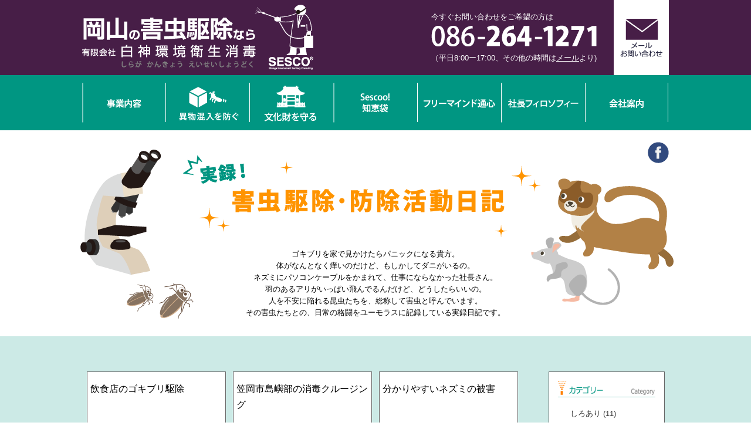

--- FILE ---
content_type: text/html; charset=UTF-8
request_url: https://shiraga.co.jp/pest_all/page/2/
body_size: 6530
content:
<!DOCTYPE html>
<html lang="ja">
<head>
<!-- Google tag (gtag.js) -->
<script async src="https://www.googletagmanager.com/gtag/js?id=G-MR42XSM8NZ"></script>
<script>
  window.dataLayer = window.dataLayer || [];
  function gtag(){dataLayer.push(arguments);}
  gtag('js', new Date());

  gtag('config', 'G-MR42XSM8NZ');
</script>

<meta charset="UTF-8">
<title>実録！害虫駆除・防除活動日記 | 白神環境衛生消毒</title>
<meta http-equiv="Expires" content="0">
<meta http-equiv="Pragma" content="no-cache">
<meta http-equiv="Cache-Control" content="no-cache">

<meta name="viewport" content="width=device-width,initial-scale=1.0,minimum-scale=1.0">




	
	
<meta name="keywords" content="害虫,駆除,白神環境衛生消毒,ペストコントロール,岡山,シロアリ,ゴキブリ,ネズミ,異物混入,文化財保護,衛生,消毒,白神環境,白神久志">
<meta name="description" content="岡山の害虫駆除なら有限会社白神環境衛生消毒におまかせください。エコロジーの視点から“グリーン・ペストコントロール”で自然界にも人間にもできるだけ影響を及ぼさないような方法や最小限の薬品で防虫、駆除を行います。">
<meta name="format-detection" content="telephone=no">

<!--[if IE]><meta http-equiv="X-UA-Compatible" content="IE=edge"><![endif]-->
<link rel="shortcut icon" href="https://shiraga.co.jp/wp-content/themes/sesco/favicon.ico" />
<link rel="apple-touch-icon" href="https://shiraga.co.jp/wp-content/themes/sesco/apple-touch-icon.png" />
<link rel="start" href="https://shiraga.co.jp" title="ホーム" />
	

<script src="https://ajax.googleapis.com/ajax/libs/jquery/1.11.3/jquery.min.js"></script>	
	
	<script>
	jQuery(function(){
  $(".accordion li ul").hide();
  $(".accordion p").click(function(){
    $(this).next("ul").slideToggle();
    $(this).children("span").toggleClass("open");
  }); 
  $(".accordion dt").click(function(){
    $(this).next("dd").slideToggle();
    $(this).next("dd").siblings("dd").slideUp();
    $(this).toggleClass("open");    
    $(this).siblings("dt").removeClass("open");
  });
});
	</script>	

<script>
$(function(){
	var rwdMenu = $('#menuList'),
	switchPoint = 800,
	slideSpeed = 500;

	var menuSouce = rwdMenu.html();

	$(window).load(function(){

		function menuSet(){
			if(window.innerWidth <= switchPoint){
				if(!($('#rwdMenuWrap').length)){
					$('body').prepend('<div id="rwdMenuWrap"><div id="switchBtnArea"><a href="javascript:void(0);" id="switchBtn"><span></span><span></span><span></span><div class="menu-txt">MENU</div></a></div></div>');
					$('#rwdMenuWrap').append(menuSouce);

					var menuList = $('#rwdMenuWrap > ul');

					$('#switchBtn').on('click', function(){
						menuList.slideToggle(slideSpeed);
						$(this).toggleClass('btnClose');
					});
				}
			} else {
				$('#rwdMenuWrap').remove();
			}
		}

		$(window).on('resize', function(){
			menuSet();
		});

		menuSet();
	});
});
</script>	
	

	
<link rel='dns-prefetch' href='//ajax.googleapis.com' />
<link rel='dns-prefetch' href='//s.w.org' />
<link rel='stylesheet' href='https://shiraga.co.jp/wp-includes/css/dist/block-library/style.min.css' media='all'>
<link rel='stylesheet' href='https://shiraga.co.jp/wp-content/plugins/wp-pagenavi/pagenavi-css.css' media='all'>
<link rel='stylesheet' href='https://shiraga.co.jp/wp-content/themes/sesco/library/js/plugin/cb/skin5/colorbox.css' media='all'>
<link rel='stylesheet' href='https://shiraga.co.jp/wp-content/themes/sesco/library/css/default.css' media='all'>
<link rel='stylesheet' href='https://shiraga.co.jp/wp-content/themes/sesco/library/css/layout.css' media='all'>
<link rel='stylesheet' href='https://shiraga.co.jp/wp-content/themes/sesco/library/css/pages.css' media='all'>
<link rel='stylesheet' href='https://shiraga.co.jp/wp-content/themes/sesco/library/css/hover.css' media='all'>
<link rel='stylesheet' href='https://shiraga.co.jp/wp-content/themes/sesco/library/css/page-under.css' media='all'>
<link rel='https://api.w.org/' href='https://shiraga.co.jp/wp-json/' />
<link rel="canonical" href="https://shiraga.co.jp/pest_all/" />
<link rel='shortlink' href='https://shiraga.co.jp/?p=2556' />
<link rel="alternate" type="application/json+oembed" href="https://shiraga.co.jp/wp-json/oembed/1.0/embed?url=https%3A%2F%2Fshiraga.co.jp%2Fpest_all%2F" />
<link rel="alternate" type="text/xml+oembed" href="https://shiraga.co.jp/wp-json/oembed/1.0/embed?url=https%3A%2F%2Fshiraga.co.jp%2Fpest_all%2F&#038;format=xml" />
<!-- Global site tag (gtag.js) - Google Analytics -->
<script async src="https://www.googletagmanager.com/gtag/js?id=UA-25571113-37"></script>
<script>
  window.dataLayer = window.dataLayer || [];
  function gtag(){dataLayer.push(arguments);}
  gtag('js', new Date());

  gtag('config', 'UA-25571113-37');
</script>	

</head>

<body class="paged page-template-default page page-id-2556 paged-2 page-paged-2" id="pest_all">
	<div id="fb-root"></div>
<script>(function(d, s, id) {
  var js, fjs = d.getElementsByTagName(s)[0];
  if (d.getElementById(id)) return;
  js = d.createElement(s); js.id = id;
  js.src = 'https://connect.facebook.net/ja_JP/sdk.js#xfbml=1&version=v2.11';
  fjs.parentNode.insertBefore(js, fjs);
}(document, 'script', 'facebook-jssdk'));</script>
	
<script>(function(d, s, id) {
  var js, fjs = d.getElementsByTagName(s)[0];
  if (d.getElementById(id)) return;
  js = d.createElement(s); js.id = id;
  js.src = 'https://connect.facebook.net/ja_JP/sdk.js#xfbml=1&version=v2.11';
  fjs.parentNode.insertBefore(js, fjs);
}(document, 'script', 'facebook-jssdk'));</script>
<noscript><div class="no-script">サイトを快適に利用するためにはJavaScriptを有効にしてください。</div></noscript>
<div id="base">

<header id="siteHeader" role="banner">
	<div class="hd-wrap clearfix">
		<p class="hd-logo"><a href="https://shiraga.co.jp" class="onMouse"><img src="https://shiraga.co.jp/wp-content/themes/sesco/library/img/shared/logo.png" alt="岡山の害虫駆除なら有限会社白神環境衛生消毒"></a></p>
		<div class="hd-right pc-only">
			<div class="hd-contact">今すぐお問い合わせをご希望の方は<img src="https://shiraga.co.jp/wp-content/themes/sesco/library/img/shared/hd-tel.png" alt="086-264-1271"><br>（平日8:00ー17:00、その他の時間は<a href="https://shiraga.co.jp/contact">メール</a>より)</div>
			<ul class="hd-subnav ul-reset">
				<li><a href="https://shiraga.co.jp/contact"><img src="https://shiraga.co.jp/wp-content/themes/sesco/library/img/shared/hd-mail_btn.png" alt="メールお問い合わせ"></a></li>
			</ul>
		</div>
	</div>

   
    <div class="gnav clearfix  pc-only"  >
		<ul class="gnav-wrap">
			 <li class="parent-menu">
            <img src="https://shiraga.co.jp/wp-content/themes/sesco/library/img/nav/nav04.png" alt="事業内容">
			    <ul class="child-menu">
					<li class="child01">
                    <a href="https://shiraga.co.jp/service/shiroari">
           			 <img src="https://shiraga.co.jp/wp-content/themes/sesco/library/img/nav/nav04-sub01.png" alt="シロアリ駆除">
                     </a>
          			 </li>
					<li class="child02">
                    <a href="https://shiraga.co.jp/service/gokiburi">
           		    <img src="https://shiraga.co.jp/wp-content/themes/sesco/library/img/nav/nav04-sub02.png" alt="ゴキブリ駆除">
                    </a>
          			</li>
					<li class="child03">
                    <a href="https://shiraga.co.jp/service/nezumi">
            		<img src="https://shiraga.co.jp/wp-content/themes/sesco/library/img/nav/nav04-sub03.png" alt="ネズミ駆除">
                    </a>
           			</li>
            		<li><a href="https://shiraga.co.jp/other">
            		<img src="https://shiraga.co.jp/wp-content/themes/sesco/library/img/nav/nav04-sub04.png" alt="その他">
                    </a>
            		</li>
            	</ul>
            </li>
			<li class="parent-menu">
            <a href="https://shiraga.co.jp/service/ibutsu">
            <img src="https://shiraga.co.jp/wp-content/themes/sesco/library/img/nav/nav05.png" alt="異物混入を防ぐ">
            </a>
            </li>
			<li class="parent-menu">
            <a href="https://shiraga.co.jp/service/bunkazai">
            <img src="https://shiraga.co.jp/wp-content/themes/sesco/library/img/nav/nav06.png" alt="文化財を守る">
            </a>
            </li>
			<li class="parent-menu">
            <a href="https://shiraga.co.jp/pest_all">
            <img src="https://shiraga.co.jp/wp-content/themes/sesco/library/img/nav/nav07.png" alt="Sescoo!知恵袋">
            </a>
            </li>
			<li class="parent-menu">
            <a href="https://shiraga.co.jp/mind">
            <img src="https://shiraga.co.jp/wp-content/themes/sesco/library/img/nav/nav03.png" alt="フリーマインド通心">
            </a>
            </li>
			<li class="parent-menu">
            <a href="https://shiraga.co.jp/blog">
            <img src="https://shiraga.co.jp/wp-content/themes/sesco/library/img/nav/nav08.png" alt="社長フィロソフィー">
            </a>
            </li>
			<li class="parent-menu">
            <a href="https://shiraga.co.jp/company">
            <img src="https://shiraga.co.jp/wp-content/themes/sesco/library/img/nav/nav02.png" alt="会社案内">
            </a>
            </li>
           
            
		</ul>
	</div>
	
<div class="sm-only">   
     <nav id="menuList">
<ul>
<li><a href="https://shiraga.co.jp">トップページ</a></li>
<li><a href="https://shiraga.co.jp/service/shiroari">シロアリ駆除</a></li>
	<li><a href="https://shiraga.co.jp/service/gokiburi">ゴキブリ駆除</a></li>
	<li><a href="https://shiraga.co.jp/service/nezumi">ネズミ駆除</a></li>
	<li><a href="https://shiraga.co.jp/other">その他の駆除</a></li>
<li><a href="https://shiraga.co.jp/service/ibutsu">異物混入を防ぐ</a></li>
<li><a href="https://shiraga.co.jp/service/bunkazai">文化財を守る</a></li>	
<li><a href="https://shiraga.co.jp/pest_all">Sescoo!知恵袋</a></li>
<li><a href="https://shiraga.co.jp/mind">フリーマインド通心</a></li>
<li><a href="https://shiraga.co.jp/blog">社長フィロソフィー</a></li>
<li><a href="https://shiraga.co.jp/company">会社案内</a></li>	
</ul>
</nav><!-- /#menuList --> 


</div>

	
</header>

<div id="siteBody">
<main class="main blog-container">

<div class="pest-page-title-wrap">
		<div class="toface-btn"><a href="https://www.facebook.com/%E6%9C%89%E9%99%90%E4%BC%9A%E7%A4%BE%E7%99%BD%E7%A5%9E%E7%92%B0%E5%A2%83%E8%A1%9B%E7%94%9F%E6%B6%88%E6%AF%92-167884563309192/" target="_blank"><img src="https://shiraga.co.jp/wp-content/themes/sesco/library/img/blog/toface-btn.png"></a></div>
		<h1 class="pest-page-title">ゴキブリを家で見かけたらパニックになる貴方。<br>
体がなんとなく痒いのだけど、もしかしてダニがいるの。<br>
ネズミにパソコンケーブルをかまれて、仕事にならなかった社長さん。<br>
羽のあるアリがいっぱい飛んでるんだけど、どうしたらいいの。<br>
人を不安に陥れる昆虫たちを、総称して害虫と呼んでいます。<br>
			その害虫たちとの、日常の格闘をユーモラスに記録している実録日記です。</span></h1>
	</div>

	
	
<div class="grid2columns_out">		
<div class="grid2columns" id="pest">
<div class="main" id="pest-all">
 <ul class="pestbox_waku">
	 
	 
	 
<li class="pestbox">
	
        <a href="https://shiraga.co.jp/pest/%e9%a3%b2%e9%a3%9f%e5%ba%97%e3%81%ae%e3%82%b4%e3%82%ad%e3%83%96%e3%83%aa%e9%a7%86%e9%99%a4/" >
			 <p class="p_all-title">
			<!--new表示--><!--new表示end-->	 
		<!--タイトル表示-->飲食店のゴキブリ駆除<!--タイトルend-->	 		 
</p>
            <div class="pestbox-img left">
              
				        <img src="https://shiraga.co.jp/wp-content/uploads/2018/03/img4127b541zikbzj.jpg" class="fit-img">
        				
            </div>
           
        </a>
	<div class="p_all_category"><a href="https://shiraga.co.jp/pest_cat/gokiburi/" rel="tag">ゴキブリ駆除管理・衛生害虫</a>　</div>
		<div class="P_all_time"><time class="date" datetime="2018-03-11">2018年 03月 11日</time></div>	
	</li>	
	
	
    
	 
	 
<li class="pestbox">
	
        <a href="https://shiraga.co.jp/pest/%e7%ac%a0%e5%b2%a1%e5%b8%82%e5%b3%b6%e5%b6%bc%e9%83%a8%e3%81%ae%e6%b6%88%e6%af%92%e3%82%af%e3%83%ab%e3%83%bc%e3%82%b8%e3%83%b3%e3%82%b0/" >
			 <p class="p_all-title">
			<!--new表示--><!--new表示end-->	 
		<!--タイトル表示-->笠岡市島嶼部の消毒クルージング<!--タイトルend-->	 		 
</p>
            <div class="pestbox-img left">
              
				        <img src="https://shiraga.co.jp/wp-content/uploads/2018/03/3f948e082d5a8b05fd0099be45f25353551697ad.97.2.9.2.jpg" class="fit-img">
        				
            </div>
           
        </a>
	<div class="p_all_category"><a href="https://shiraga.co.jp/pest_cat/gokiburi/" rel="tag">ゴキブリ駆除管理・衛生害虫</a>　</div>
		<div class="P_all_time"><time class="date" datetime="2018-03-10">2018年 03月 10日</time></div>	
	</li>	
	
	
    
	 
	 
<li class="pestbox">
	
        <a href="https://shiraga.co.jp/pest/%e5%88%86%e3%81%8b%e3%82%8a%e3%82%84%e3%81%99%e3%81%84%e3%83%8d%e3%82%ba%e3%83%9f%e3%81%ae%e8%a2%ab%e5%ae%b3/" >
			 <p class="p_all-title">
			<!--new表示--><!--new表示end-->	 
		<!--タイトル表示-->分かりやすいネズミの被害<!--タイトルend-->	 		 
</p>
            <div class="pestbox-img left">
              
				        <img src="https://shiraga.co.jp/wp-content/uploads/2018/03/e64ac81941ecb3ae873de7f3c0ad074050a7f985.97.2.9.2.jpg" class="fit-img">
        				
            </div>
           
        </a>
	<div class="p_all_category"><a href="https://shiraga.co.jp/pest_cat/nezumi/" rel="tag">ネズミ駆除・管理</a>　</div>
		<div class="P_all_time"><time class="date" datetime="2018-03-10">2018年 03月 10日</time></div>	
	</li>	
	
	
    
	 
	 
<li class="pestbox">
	
        <a href="https://shiraga.co.jp/pest/%e7%b2%89%e7%89%a9%e3%82%92%e6%89%b1%e3%81%86%e5%ba%97%e3%81%ab%e3%81%af%e3%81%93%e3%81%ae%e5%ae%b3%e8%99%ab%ef%bc%81/" >
			 <p class="p_all-title">
			<!--new表示--><!--new表示end-->	 
		<!--タイトル表示-->粉物を扱う店にはこの害虫！<!--タイトルend-->	 		 
</p>
            <div class="pestbox-img left">
              
				        <img src="https://shiraga.co.jp/wp-content/uploads/2018/03/b75030ebd12960d90ce47d7a0a3c28ac2a161a9c.97.2.9.2.jpg" class="fit-img">
        				
            </div>
           
        </a>
	<div class="p_all_category"><a href="https://shiraga.co.jp/pest_cat/gokiburi/" rel="tag">ゴキブリ駆除管理・衛生害虫</a><a href="https://shiraga.co.jp/pest_cat/ibutsu/" rel="tag">異物混入対策</a>　</div>
		<div class="P_all_time"><time class="date" datetime="2018-03-10">2018年 03月 10日</time></div>	
	</li>	
	
	
    
	 
	 
<li class="pestbox">
	
        <a href="https://shiraga.co.jp/pest/%e5%b0%8f%e5%a3%b2%e5%ba%97%e3%81%a7%e3%81%ae%e3%83%8d%e3%82%ba%e3%83%9f%e8%a2%ab%e5%ae%b3/" >
			 <p class="p_all-title">
			<!--new表示--><!--new表示end-->	 
		<!--タイトル表示-->小売店でのネズミ被害<!--タイトルend-->	 		 
</p>
            <div class="pestbox-img left">
              
				        <img src="https://shiraga.co.jp/wp-content/uploads/2018/03/3c684d637847702cf3c85b99c1da1c17249a56cf.97.2.9.2.jpg" class="fit-img">
        				
            </div>
           
        </a>
	<div class="p_all_category"><a href="https://shiraga.co.jp/pest_cat/nezumi/" rel="tag">ネズミ駆除・管理</a>　</div>
		<div class="P_all_time"><time class="date" datetime="2018-03-10">2018年 03月 10日</time></div>	
	</li>	
	
	
    
	 
	 
<li class="pestbox">
	
        <a href="https://shiraga.co.jp/pest/%e3%82%b5%e3%82%a4%e3%83%b3%e3%83%9d%e3%83%bc%e3%83%ab%e3%81%b8%e3%81%ae%e9%98%b2%e9%b3%a5%e6%96%bd%e5%b7%a5/" >
			 <p class="p_all-title">
			<!--new表示--><!--new表示end-->	 
		<!--タイトル表示-->サインポールへの防鳥施工<!--タイトルend-->	 		 
</p>
            <div class="pestbox-img left">
              
				        <img src="https://shiraga.co.jp/wp-content/uploads/2018/03/img179aa56czikbzj.jpg" class="fit-img">
        				
            </div>
           
        </a>
	<div class="p_all_category"><a href="https://shiraga.co.jp/pest_cat/hato/" rel="tag">ハト防鳥施工</a>　</div>
		<div class="P_all_time"><time class="date" datetime="2018-03-08">2018年 03月 08日</time></div>	
	</li>	
	
	
    
	 
	 
<li class="pestbox">
	
        <a href="https://shiraga.co.jp/pest/%e5%96%b6%e5%b7%a3%e3%81%af%e7%9e%ac%e3%81%8f%e9%96%93%e3%81%ab%e5%a7%8b%e3%81%be%e3%82%8b%ef%bc%81%ef%bc%81/" >
			 <p class="p_all-title">
			<!--new表示--><!--new表示end-->	 
		<!--タイトル表示-->営巣は瞬く間に始まる！！<!--タイトルend-->	 		 
</p>
            <div class="pestbox-img left">
              
				        <img src="https://shiraga.co.jp/wp-content/uploads/2018/03/img7f6c6d69zikazj.jpg" class="fit-img">
        				
            </div>
           
        </a>
	<div class="p_all_category"><a href="https://shiraga.co.jp/pest_cat/hato/" rel="tag">ハト防鳥施工</a>　</div>
		<div class="P_all_time"><time class="date" datetime="2018-03-08">2018年 03月 08日</time></div>	
	</li>	
	
	
    
	 
	 
<li class="pestbox">
	
        <a href="https://shiraga.co.jp/pest/%e9%ab%98%e5%b1%a4%e3%83%9e%e3%83%b3%e3%82%b7%e3%83%a7%e3%83%b3%e4%b8%80%e5%ae%a4%e3%81%ae%e9%98%b2%e9%b3%a5%e6%96%bd%e5%b7%a5/" >
			 <p class="p_all-title">
			<!--new表示--><!--new表示end-->	 
		<!--タイトル表示-->高層マンション一室の防鳥施工<!--タイトルend-->	 		 
</p>
            <div class="pestbox-img left">
              
				        <img src="https://shiraga.co.jp/wp-content/uploads/2018/03/imgf3860599zik4zj.jpg" class="fit-img">
        				
            </div>
           
        </a>
	<div class="p_all_category"><a href="https://shiraga.co.jp/pest_cat/hato/" rel="tag">ハト防鳥施工</a>　</div>
		<div class="P_all_time"><time class="date" datetime="2018-03-08">2018年 03月 08日</time></div>	
	</li>	
	
	
    
	 
	 
<li class="pestbox">
	
        <a href="https://shiraga.co.jp/pest/%e3%83%8f%e3%83%88%e3%81%ae%e9%a3%9b%e6%9d%a5%e3%81%af%e8%b3%83%e8%b2%b8%e7%89%a9%e4%bb%b6%e3%82%92%e8%8d%92%e5%bb%83%e3%81%95%e3%81%9b%e3%82%8b%ef%bc%81%ef%bc%81/" >
			 <p class="p_all-title">
			<!--new表示--><!--new表示end-->	 
		<!--タイトル表示-->ハトの飛来は賃貸物件を荒廃させる！！<!--タイトルend-->	 		 
</p>
            <div class="pestbox-img left">
              
				        <img src="https://shiraga.co.jp/wp-content/uploads/2018/03/9e2d42164a62d08aa212ce48f48d39fbf12179c9.97.2.9.2.jpg" class="fit-img">
        				
            </div>
           
        </a>
	<div class="p_all_category"><a href="https://shiraga.co.jp/pest_cat/hato/" rel="tag">ハト防鳥施工</a>　</div>
		<div class="P_all_time"><time class="date" datetime="2018-03-08">2018年 03月 08日</time></div>	
	</li>	
	
	
    
	 
	 
<li class="pestbox">
	
        <a href="https://shiraga.co.jp/pest/2726/" >
			 <p class="p_all-title">
			<!--new表示--><!--new表示end-->	 
		<!--タイトル表示-->空港格納庫の防鳥施工<!--タイトルend-->	 		 
</p>
            <div class="pestbox-img left">
              
				        <img src="https://shiraga.co.jp/wp-content/uploads/2018/03/imge0d891cczikczj.jpg" class="fit-img">
        				
            </div>
           
        </a>
	<div class="p_all_category"><a href="https://shiraga.co.jp/pest_cat/hato/" rel="tag">ハト防鳥施工</a>　</div>
		<div class="P_all_time"><time class="date" datetime="2018-03-08">2018年 03月 08日</time></div>	
	</li>	
	
	
    
	 
	 
<li class="pestbox">
	
        <a href="https://shiraga.co.jp/pest/%e3%83%9e%e3%83%b3%e3%82%b7%e3%83%a7%e3%83%b3%e6%94%b9%e4%bf%ae%e6%99%82%e3%81%ab%e9%98%b2%e9%b3%a5%e6%96%bd%e5%b7%a5/" >
			 <p class="p_all-title">
			<!--new表示--><!--new表示end-->	 
		<!--タイトル表示-->マンション改修時に防鳥施工<!--タイトルend-->	 		 
</p>
            <div class="pestbox-img left">
              
				        <img src="https://shiraga.co.jp/wp-content/uploads/2018/03/IMGP0053.jpg" class="fit-img">
        				
            </div>
           
        </a>
	<div class="p_all_category"><a href="https://shiraga.co.jp/pest_cat/hato/" rel="tag">ハト防鳥施工</a>　</div>
		<div class="P_all_time"><time class="date" datetime="2018-03-08">2018年 03月 08日</time></div>	
	</li>	
	
	
    
	 
	 
<li class="pestbox">
	
        <a href="https://shiraga.co.jp/pest/%e7%8b%ad%e3%81%84%e5%ba%8a%e4%b8%8b%e3%81%ae%e3%82%b7%e3%83%ad%e3%82%a2%e3%83%aa%e9%a7%86%e9%99%a4%ef%bc%81/" >
			 <p class="p_all-title">
			<!--new表示--><!--new表示end-->	 
		<!--タイトル表示-->狭い床下のシロアリ駆除！<!--タイトルend-->	 		 
</p>
            <div class="pestbox-img left">
              
				        <img src="https://shiraga.co.jp/wp-content/uploads/2018/03/eaa61b892cd35af0d2c220e29216f86f284ca64c.97.2.9.2.jpg" class="fit-img">
        				
            </div>
           
        </a>
	<div class="p_all_category"><a href="https://shiraga.co.jp/pest_cat/shiroari/" rel="tag">しろあり</a>　</div>
		<div class="P_all_time"><time class="date" datetime="2018-03-07">2018年 03月 07日</time></div>	
	</li>	
	
	
   <div class='wp-pagenavi' role='navigation'>
<span class='pages'>2 / 6</span><a class="previouspostslink" rel="prev" href="https://shiraga.co.jp/pest_all/">&laquo;</a><a class="page smaller" title="Page 1" href="https://shiraga.co.jp/pest_all/">1</a><span aria-current='page' class='current'>2</span><a class="page larger" title="Page 3" href="https://shiraga.co.jp/pest_all/page/3/">3</a><a class="page larger" title="Page 4" href="https://shiraga.co.jp/pest_all/page/4/">4</a><a class="page larger" title="Page 5" href="https://shiraga.co.jp/pest_all/page/5/">5</a><span class='extend'>...</span><a class="nextpostslink" rel="next" href="https://shiraga.co.jp/pest_all/page/3/">&raquo;</a><a class="last" href="https://shiraga.co.jp/pest_all/page/6/">最後 &raquo;</a>
</div>	
	</ul>
	
	

	
   
	


	
		
	
	
</div><!-- / .main -->
	
		
	
		
	<div class="sidebar pt0" id="pest">
<aside>
<div class="side-menu-box" id="pest">	
		<div class="widget"><h3><img src="https://shiraga.co.jp/wp-content/themes/sesco/library/img/blog/side-ttl-category.png" width="198" height="28" alt="カテゴリー" /></h3><div class="box-content">		<ul>
	<li class="cat-item cat-item-24"><a data-tor-smoothScroll="noSmooth" href="https://shiraga.co.jp/pest_cat/shiroari/">しろあり <span class="count">(11)</span></a>
</li>
	<li class="cat-item cat-item-29"><a data-tor-smoothScroll="noSmooth" href="https://shiraga.co.jp/pest_cat/hato/">ハト防鳥施工 <span class="count">(12)</span></a>
</li>
	<li class="cat-item cat-item-30"><a data-tor-smoothScroll="noSmooth" href="https://shiraga.co.jp/pest_cat/ibutsu/">異物混入対策 <span class="count">(2)</span></a>
</li>
	<li class="cat-item cat-item-31"><a data-tor-smoothScroll="noSmooth" href="https://shiraga.co.jp/pest_cat/bunkazai/">文化財虫菌害 <span class="count">(3)</span></a>
</li>
	<li class="cat-item cat-item-32"><a data-tor-smoothScroll="noSmooth" href="https://shiraga.co.jp/pest_cat/yukashita/">床下環境改善 <span class="count">(1)</span></a>
</li>
	<li class="cat-item cat-item-35"><a data-tor-smoothScroll="noSmooth" href="https://shiraga.co.jp/pest_cat/gokiburi/">ゴキブリ駆除管理・衛生害虫 <span class="count">(10)</span></a>
</li>
	<li class="cat-item cat-item-36"><a data-tor-smoothScroll="noSmooth" href="https://shiraga.co.jp/pest_cat/suzumebachi/">スズメバチ・蚊・ノミ刺咬昆虫 <span class="count">(10)</span></a>
</li>
	<li class="cat-item cat-item-37"><a data-tor-smoothScroll="noSmooth" href="https://shiraga.co.jp/pest_cat/kemushi/">毛虫など緑化害虫 <span class="count">(7)</span></a>
</li>
	<li class="cat-item cat-item-38"><a data-tor-smoothScroll="noSmooth" href="https://shiraga.co.jp/pest_cat/itachi/">イタチ小動物捕獲 <span class="count">(1)</span></a>
</li>
	<li class="cat-item cat-item-39"><a data-tor-smoothScroll="noSmooth" href="https://shiraga.co.jp/pest_cat/seibutsuhigai/">想定外の生物被害 <span class="count">(1)</span></a>
</li>
	<li class="cat-item cat-item-40"><a data-tor-smoothScroll="noSmooth" href="https://shiraga.co.jp/pest_cat/nezumi/">ネズミ駆除・管理 <span class="count">(4)</span></a>
</li>
		</ul>
</div></div></div>
</aside>
</div><!-- / .sidebar -->
	
	
</div><!-- / .grid2colums -->
	
	</div>	
	
	
</main>

</div><!-- / #siteBody -->

<footer id="siteFooter">
	<div class="ft-wrap">
		<div class="ft-info">
			<dl>
				<dt>有限会社　白神環境衛生消毒</dt>
				<dd>〒700-0845</dd>
				<dd>岡山県岡山市南区浜野2丁目１-35　オフィスゼット内</dd>
            </dl>
                
                <div class="access-access-map">
                <a href="https://shiraga.co.jp/wp-content/themes/sesco/library/img/home/access-map.pdf" target="_blank"><img src="https://shiraga.co.jp/wp-content/themes/sesco/library/img/home/access-map-bt.png" alt="アクセスマップはこちら"></a>
                </div>
                
            <dl>
				<dd><span class="tel">TEL 086-264-1271</span>　<span class="fax">FAX 086-264-1263</span></dd>
			</dl>
		</div>
		
		<div class="ft-right">
			<dl>
				<dt>【営業品目】</dt>
				<dd>シロアリ駆除・予防施工・技術コンサルタント<br>
				国宝・重要文化財虫菌害防除施工管理<br>
				衛生不快害虫・ネズミ等防除管理<br>
				有害鳥類（ドバト類）防止対策施工<br>
				HACCP施設異物混入対策施工</dd>
			</dl>
		</div>
		
		<small id="copyright">© Shiraga Environment Sanitary Consulting. All Rights Reserved.</small>
	</div>
</footer><!-- / #siteFooter -->

<a href="#base" class="btn-pagetop" id="btn-pagetop-js"><img src="https://shiraga.co.jp/wp-content/themes/sesco/library/img/shared/btn-pagetop.png" alt="ページの先頭へ"></a>

</div><!-- / #base -->



<script src='https://ajax.googleapis.com/ajax/libs/jquery/2.1.3/jquery.min.js'></script>
<script src='https://shiraga.co.jp/wp-content/themes/sesco/library/js/plugin/cb/jquery.colorbox-min.js'></script>
<script src='https://shiraga.co.jp/wp-content/themes/sesco/library/js/plugin/smoothScroll.js'></script>
<script src='https://shiraga.co.jp/wp-content/themes/sesco/library/js/plugin/jquery.matchHeight-min.js'></script>
<script src='https://shiraga.co.jp/wp-content/themes/sesco/library/js/common.js'></script>
<script src='https://shiraga.co.jp/wp-includes/js/wp-embed.min.js'></script>

<div class="foot-btn-wrap sm-only">
  <a href="tel:0862641271" class="btn-wrap">
  <img alt="電話はこちら" src="https://shiraga.co.jp/wp-content/themes/sesco/library/img/shared/foot_btn01.png" width="50%"/>
  </a>
 <a href="/contact">
  <img alt="お問い合わせ" src="https://shiraga.co.jp/wp-content/themes/sesco/library/img/shared/foot_btn02.png" width="50%"/>
  </a>
</div><!-- foot-btn-wrap -->	


</body>
<script>
    $(function(){
        $("#acMenu dt").on("click", function() {
            $(this).next().slideToggle();
			 $(this).toggleClass("active");//追加部分
        });
    });
</script>
</html>

--- FILE ---
content_type: text/css
request_url: https://shiraga.co.jp/wp-content/themes/sesco/library/css/default.css
body_size: 2526
content:
@charset "UTF-8";
/* ----------------------------------------------- CSS Information
 File Name:      default.css
 Last updated:   2015/07/23
 Style Info:     各種ブラウザスタイルのリセットと基本設定等
 Notes:          基本的に書き換えない 　
--------------------------------------------------------------- */

@import url("normalize.css");

/* reset
 ------------------------ */

html { overflow-y: scroll; }
body {
	font-family: "メイリオ",  Meiryo, Osaka, "ヒラギノ角ゴ Pro W3", "Hiragino Kaku Gothic Pro","ＭＳ Ｐゴシック", "MS PGothic", sans-serif;
	word-wrap: break-word;
}

img {
	vertical-align: bottom;
	font-size:0;
	line-height: 0;
}

/* blockquote */
blockquote {
	position:relative;
	margin:1em 0 1.5em;
	padding: 10px 25px;
	background: #eee;
}
blockquote:before,
blockquote:after {
	display:block;
	position:absolute;
	width:1em;
	line-height:1;
	color:#888;
	font-size:50px;
	font-family: Arial, Helvetica, sans-serif;
}
blockquote:before {
	top:-.2em;
	left:4px;
	content:"“";
}
blockquote:after {
	right:-25px;
	content:"”";
}

/* pre */
pre {
	position:relative;
	margin:1em 0 1.5em;
	padding: 10px 25px;
	border-left:5px solid #ddd;
	background: #eee;
}

.no-script {
	padding:5px;
	background: #933;
	border-bottom:1px solid #fff;
	color:#fff;
	text-align:center;
}


/* general class
 ------------------------ */

/* float */
.alignleft {
	display: inline;
	float: left;
	margin-right: 15px;
	margin-bottom:15px;
}
.alignright {
	display: inline;
	float: right;
	margin-left: 15px;
	margin-bottom:15px;
}
.aligncenter {
	clear: both;
	display: block;
	margin-left: auto;
	margin-right: auto;
}
.alignnone { clear: both; }
.fl-left   { float:left; margin-right:12px; }
.fl-right  { float:right; margin-left:12px; }

/* display */
.hide     { display: none; }
.show     { display: block; }
ol.inlineBlk li, ul.inlineBlk li, .inlineBlk { display: inline-block; }
ol.inlineBlk, ul.inlineBlk 					 { display: block; letter-spacing: -.4em; }
ol.inlineBlk li, ul.inlineBlk li 			 { letter-spacing: normal; }


/* clearfix */
.clear,
.clearfix 		{ clear: both; }
.clearfix:after { display: block; clear: both; height:0; content: ""; }

/* width */
.w10p   { width:10% !important;}
.w15p   { width:15% !important;}
.w20p   { width:20% !important;}
.w25p   { width:25% !important;}
.w30p   { width:30% !important;}
.w35p   { width:35% !important;}
.w40p   { width:40% !important;}
.w45p   { width:45% !important;}
.w50p   { width:50% !important;}
.w55p   { width:55% !important;}
.w60p   { width:60% !important;}
.w65p   { width:65% !important;}
.w70p   { width:70% !important;}
.w75p   { width:75% !important;}
.w80p   { width:80% !important;}
.w85p   { width:85% !important;}
.w90p   { width:90% !important;}
.w95p   { width:95% !important;}
.w100p  { width:98.5% !important;}

/* margin */
.mb0   { margin-bottom:0 !important;}
.mb05  { margin-bottom: 5px !important;}
.mb10  { margin-bottom: 10px !important;}
.mb12  { margin-bottom: 12px !important;}
.mb15  { margin-bottom: 15px !important;}
.mb20  { margin-bottom: 20px !important;}
.mb25  { margin-bottom: 25px !important;}
.mb30  { margin-bottom: 30px !important;}
.mb35  { margin-bottom: 35px !important;}
.mb40  { margin-bottom: 40px !important;}
.mb45  { margin-bottom: 45px !important;}
.mb50  { margin-bottom: 50px !important;}
.mb55  { margin-bottom: 55px !important;}
.mb60  { margin-bottom: 60px !important;}
.mb65  { margin-bottom: 65px !important;}
.mb70  { margin-bottom: 70px !important;}
.mb75  { margin-bottom: 75px !important;}
.mb80  { margin-bottom: 80px !important;}
.mb85  { margin-bottom: 85px !important;}
.mb90  { margin-bottom: 90px !important;}
.mb95  { margin-bottom: 95px !important;}
.mb100 { margin-bottom: 100px !important;}
.mb110 { margin-bottom: 110px !important;}
.mb120 { margin-bottom: 120px !important;}
.mb130 { margin-bottom: 130px !important;}
.mb140 { margin-bottom: 140px !important;}
.mb150 { margin-bottom: 150px !important;}
.mb160 { margin-bottom: 160px !important;}
.mb170 { margin-bottom: 170px !important;}
.mb180 { margin-bottom: 180px !important;}

.mt0   { margin-top:0 !important;}
.mt05  { margin-top: 5px !important;}
.mt10  { margin-top: 10px !important;}
.mt12  { margin-top: 12px !important;}
.mt15  { margin-top: 15px !important;}
.mt20  { margin-top: 20px !important;}
.mt25  { margin-top: 22px !important;}
.mt30  { margin-top: 30px !important;}
.mt35  { margin-top: 35px !important;}
.mt40  { margin-top: 40px !important;}
.mt45  { margin-top: 45px !important;}
.mt50  { margin-top: 50px !important;}
.mt55  { margin-top: 55px !important;}
.mt60  { margin-top: 60px !important;}
.mt65  { margin-top: 65px !important;}
.mt70  { margin-top: 70px !important;}
.mt75  { margin-top: 75px !important;}
.mt80  { margin-top: 80px !important;}
.mt85  { margin-top: 85px !important;}
.mt90  { margin-top: 90px !important;}
.mt95  { margin-top: 95px !important;}
.mt100 { margin-top: 100px !important;}
.mt110 { margin-top: 110px !important;}
.mt120 { margin-top: 120px !important;}
.mt130 { margin-top: 130px !important;}
.mt140 { margin-top: 140px !important;}
.mt150 { margin-top: 150px !important;}
.mt160 { margin-top: 160px !important;}
.mt170 { margin-top: 170px !important;}
.mt180 { margin-top: 180px !important;}

.ml0   { margin-left:0 !important;}
.ml05  { margin-left: 5px !important;}
.ml10  { margin-left: 10px !important;}
.ml12  { margin-left: 12px !important;}
.ml15  { margin-left: 15px !important;}
.ml20  { margin-left: 20px !important;}
.ml25  { margin-left: 25px !important;}
.ml30  { margin-left: 30px !important;}
.ml35  { margin-left: 35px !important;}
.ml40  { margin-left: 40px !important;}
.ml45  { margin-left: 45px !important;}
.ml50  { margin-left: 50px !important;}
.ml55  { margin-left: 55px !important;}
.ml60  { margin-left: 60px !important;}
.ml65  { margin-left: 65px !important;}
.ml70  { margin-left: 70px !important;}
.ml75  { margin-left: 75px !important;}
.ml80  { margin-left: 80px !important;}
.ml85  { margin-left: 85px !important;}
.ml90  { margin-left: 90px !important;}
.ml95  { margin-left: 95px !important;}
.ml100 { margin-left: 100px !important;}
.ml110 { margin-left: 110px !important;}
.ml120 { margin-left: 120px !important;}
.ml130 { margin-left: 130px !important;}
.ml140 { margin-left: 140px !important;}
.ml150 { margin-left: 150px !important;}
.ml160 { margin-left: 160px !important;}
.ml170 { margin-left: 170px !important;}
.ml180 { margin-left: 180px !important;}

.mr0   { margin-right:0 !important;}
.mr05  { margin-right: 5px !important;}
.mr10  { margin-right: 10px !important;}
.mr15  { margin-right: 15px !important;}
.mr20  { margin-right: 20px !important;}
.mr25  { margin-right: 25px !important;}
.mr30  { margin-right: 30px !important;}
.mr35  { margin-right: 35px !important;}
.mr40  { margin-right: 40px !important;}
.mr45  { margin-right: 45px !important;}
.mr50  { margin-right: 50px !important;}
.mr55  { margin-right: 55px !important;}
.mr60  { margin-right: 60px !important;}
.mr65  { margin-right: 65px !important;}
.mr70  { margin-right: 70px !important;}
.mr75  { margin-right: 75px !important;}
.mr80  { margin-right: 80px !important;}
.mr85  { margin-right: 85px !important;}
.mr90  { margin-right: 90px !important;}
.mr95  { margin-right: 95px !important;}
.mr100 { margin-right: 100px !important;}
.mr110 { margin-right: 110px !important;}
.mr120 { margin-right: 120px !important;}
.mr130 { margin-right: 130px !important;}
.mr140 { margin-right: 140px !important;}
.mr150 { margin-right: 150px !important;}
.mr160 { margin-right: 160px !important;}
.mr170 { margin-right: 170px !important;}
.mr180 { margin-right: 180px !important;}

/* padding */
.pt0   { padding-top: 0 !important;}
.pt05  { padding-top: 5px !important;}
.pt10  { padding-top: 10px !important;}
.pt15  { padding-top: 15px !important;}
.pt20  { padding-top: 20px !important;}
.pt25  { padding-top: 25px !important;}
.pt30  { padding-top: 30px !important;}
.pt35  { padding-top: 35px !important;}
.pt40  { padding-top: 40px !important;}

.pb0   { padding-bottom: 0 !important;}
.pb05  { padding-bottom: 5px !important;}
.pb10  { padding-bottom: 10px !important;}
.pb15  { padding-bottom: 15px !important;}
.pb20  { padding-bottom: 20px !important;}
.pb25  { padding-bottom: 25px !important;}
.pb30  { padding-bottom: 30px !important;}
.pb35  { padding-bottom: 35px !important;}
.pb40  { padding-bottom: 40px !important;}

.pl0   { padding-left: 0 !important;}
.pl05  { padding-left: 5px !important;}
.pl10  { padding-left: 10px !important;}
.pl15  { padding-left: 15px !important;}
.pl20  { padding-left: 20px !important;}
.pl30  { padding-left: 30px !important;}
.pl40  { padding-left: 40px !important;}
.pl50  { padding-left: 50px !important;}
.pl60  { padding-left: 60px !important;}
.pl70  { padding-left: 70px !important;}
.pl80  { padding-left: 80px !important;}
.pl90  { padding-left: 90px !important;}
.pl105 { padding-left: 105px !important;}

.pr0   { padding-right: 0 !important;}
.pr05  { padding-right: 5px !important;}
.pr10  { padding-right: 10px !important;}
.pr15  { padding-right: 15px !important;}
.pr20  { padding-right: 20px !important;}
.pr30  { padding-right: 30px !important;}
.pr40  { padding-right: 40px !important;}
.pr50  { padding-right: 50px !important;}
.pr60  { padding-right: 60px !important;}
.pr70  { padding-right: 70px !important;}
.pr80  { padding-right: 80px !important;}
.pr90  { padding-right: 90px !important;}

/* color */
.fc-red      { color:#ff0000;}
.fc-black    { color:#000;}
.fc-glay333  { color:#333;}
.fc-glay45   { color:#454545;}
.fc-glay666  { color:#666;}
.fc-glay75   { color:#757575;}
.fc-glay999  { color:#999;}
.fc-glayCCC  { color:#ccc;}
.fc-glayEEE  { color:#eee;}
.fc-white    { color:#fff;}

/* font */
.fsize10 { font-size: 10px; font-size: 1rem;  }
.fsize11 { font-size: 11px; font-size: 1.1rem;}
.fsize12 { font-size: 12px; font-size: 1.2rem;}
.fsize13 { font-size: 13px; font-size: 1.3rem;}
.fsize14 { font-size: 14px; font-size: 1.4rem;}
.fsize15 { font-size: 15px; font-size: 1.5rem;}
.fsize16 { font-size: 16px; font-size: 1.6rem;}
.fsize17 { font-size: 17px; font-size: 1.7rem;}
.fsize18 { font-size: 18px; font-size: 1.8rem; line-height: 2;}
.fsize19 { font-size: 19px; font-size: 1.9rem; line-height: 2;}
.fsize20 { font-size: 20px; font-size: 2rem;   line-height: 1.8;}
.fsize21 { font-size: 21px; font-size: 2.1rem; line-height: 1.8;}
.fsize22 { font-size: 22px; font-size: 2.2rem; line-height: 1.8;}
.fsize23 { font-size: 23px; font-size: 2.3rem; line-height: 1.8;}
.fsize24 { font-size: 24px; font-size: 2.4rem; line-height: 1.8;}
.fsize25 { font-size: 25px; font-size: 2.5rem; line-height: 40px;}
.fsize26 { font-size: 26px; font-size: 2.6rem; line-height: 40px;}
.fsize27 { font-size: 27px; font-size: 2.7rem; line-height: 40px;}
.fsize28 { font-size: 28px; font-size: 2.8rem; line-height: 40px;}
.fsize29 { font-size: 29px; font-size: 2.9rem; line-height: 40px;}
.fsize30 { font-size: 30px; font-size: 3rem;   line-height: 40px;}
.fsize31 { font-size: 31px; font-size: 3.1rem; line-height: 40px;}
.fsize32 { font-size: 32px; font-size: 3.2rem; line-height: 40px;}
.fsize33 { font-size: 33px; font-size: 3.3rem; line-height: 40px;}
.fsize34 { font-size: 34px; font-size: 3.4rem; line-height: 40px;}
.fweightB { font-weight: bold !important;}
.fweightN { font-weight:normal !important;}

/* text */
tr.ta-r th,tr.ta-r td, .ta-r 		{ text-align:right !important;}
tr.ta-c th,tr.ta-c td, .ta-c 		{ text-align:center !important;}
tr.ta-l th,tr.ta-l td, .ta-l 		{ text-align:left !important;}
tr.ta-vt th,tr.ta-vt td, .ta-vt 	{ vertical-align:top !important;}
tr.ta-vm th,tr.ta-vm td, .ta-vm 	{ vertical-align:middle !important;}
tr.ta-vb th, tr.ta-vb td, .ta-vb 	{ vertical-align:bottom !important;}
.underline { text-decoration:underline;}
.strike { text-decoration: line-through;}



--- FILE ---
content_type: text/css
request_url: https://shiraga.co.jp/wp-content/themes/sesco/library/css/layout.css
body_size: 4969
content:
@charset "utf-8";
/* ================================================ CSS Information
 File Name:      layout.css
 Last updated:   2015/11/9
 Style Info:    レイアウト定義
 Notes:          
================================================================ */

h1, h2, h3, h4, h5, h6
	        { line-height: 1.6; margin-top:0; margin-bottom: 1em; font-size:1.6rem;}
p	        { margin-top:0; margin-bottom: 1em; }
ul, ol	    { margin-top:0; margin-bottom: 1em; }
dl	        { margin-top:0; margin-bottom: 1em; }
dt	        { font-weight: bold; }
dd	        { margin-bottom: .5em; margin-left:0;}
strong	    { font-weight: bold; }
cite,
em          { font-style:normal; font-weight:bold; }
i	        { font-style: italic; }
address	    { margin-top:0; margin-bottom:1.8em; }
ins	        { background: #fff9c0; text-decoration: none; }

a { outline:none;}
a:link,
a:visited   { color: #2210d2; text-decoration: underline;}
a:hover,
a:active 	{
	opacity: .8;
	color: #2210d2;
	text-decoration: none;
}

table {
	width: 100%;
	margin: 0 0 1.5em;
	}
	table th,
	table td {
		padding: 5px;
		border: 1px dotted #666;
		border-width: 0 0 1px;
		-webkit-box-sizing: border-box;
		   -moz-box-sizing: border-box;
				box-sizing: border-box;
		font-weight: normal;
		text-align: left;
	}
	tbody th { vertical-align: top; }


html { font-size: 62.5%; }
body {
	
	margin: 0;
	background: #fff;
	color: #000;
	font-size: 1rem;
	line-height: 1;
	-webkit-text-size-adjust: 100%; /* iPhone */
}

#base {
	position: relative;
	
}

/* ヘッダー
   ------------------------------------------------ */

#siteHeader {
	width: 100%;
	height: 222px;
	background: #471e47;
	}
	.hd-wrap {
		position: relative;
		width: 1000px;
		height: 128px;
		overflow: hidden;
		margin: 0 auto;
		}
		.hd-logo {
			float: left;
			width: 400px;
			margin: 0;
			padding: 8px 0 0;
		}
		.hd-right {
			display: table;
			position: relative;
			float: right;
			width: auto;
			height: 128px;
			min-width: 405px;
			max-width: 580px;
			}
			.hd-contact {
				display: table-cell;
				line-height: 1;
				color: #fff;
				font-size: 1.3rem;
				vertical-align: middle;
				}
				.hd-contact a {
					color: #fff;
				}
				.hd-contact img {
					display: block;
					margin: 8px 0 0;
				}
			.hd-subnav {
				display: table-cell;
				width: 94px;
				background: #fff;
				text-align: center;
				vertical-align: middle;
				}

/* End / #siteHeader */


.sm-only {  display: none; }


.gnav {
	clear: both;
	width: 100%;
	height: 94px;
	background: #009682;
	}
	.gnav .gnav-wrap {
		width: 1000px;
		height: 94px;
		margin: 0 auto;
		}
		.gnav ul {
			list-style: none;
			margin: 0;
			padding: 0;
		}
		.gnav a,
		.gnav span {
			display: block;
		}
	
	/* 親メニュー */
	.gnav .parent-menu {
		position: relative;
		float: left;
		width: 143px;
		height: 94px;
		}
	.gnav .parent-menu:first-child {
			width: 142px;
		}
.gnav .parent-menu a {
	position: relative;
	z-index: 210;
	height: 94px;
	background: url(../img/nav/nav-bgimg.png) no-repeat 0 -100px;
	-webkit-box-sizing: border-box;
	-moz-box-sizing: border-box;
	box-sizing: border-box;
		}
.gnav .parent-menu img  {
	position: relative;
	padding: 13px 0;
	z-index: 100;
		}
			.gnav .parent-menu:nth-child(2) a  { background-position: -426px 12px;}
			.gnav .parent-menu:nth-child(3) a  { background-position: -568px 12px;}
			/*.gnav .parent-menu:nth-child(7) a  { background-position: -710px 12px;}*/
			
			.gnav .parent-menu > a:before {
				display: block;
				position: absolute;
				top: 10px;
				left: 0;
				z-index: 10;
				opacity: 0;
				width: 142px;
				height: 67px;
				content: '';
			}
            .gnav .parent-menu:not(:nth-child(1)):not(:nth-child(2)):not(:nth-child(4)):not(:nth-child(5)):not(:nth-child(6)):not(:last-child) > a:before {
				background: url(../img/nav/nav-ro2.png) no-repeat 48% -3px !important;
			}
            .gnav .parent-menu:not(:nth-child(3)):not(:nth-child(4)):not(:nth-child(5)):not(:nth-child(6)):not(:last-child) > a:before {
                background: url(../img/nav/nav-ro1.png) no-repeat 50% 0;
			}
			
		
	/* 子メニュー */
	.gnav .child-menu {
		position: absolute;
		top: 40px;
		left: 0;
		z-index: 10;
		opacity: 0;
		visibility: hidden;
		-webkit-transition: all .2s linear;
		   -moz-transition: all .2s linear;
				transition: all .2s linear;
		background: rgba( 0, 150, 130, .8 );
		}
		.gnav .child-menu li a { padding: 0; }
		.gnav .child-menu li:not(:last-child) a {
			position: relative;
			border-bottom: 3px solid #009682;
			z-index: 50 !important;
		}
			.gnav .parent-menu img  {
				position: relative;
				padding: 13px 0;
				z-index: 50 !important;
			}
	.gnav .child-menu a:hover > a:before {
				display: block;
				position: absolute;
				top: 10px;
				left: 0;
				opacity: 1;
				width: 142px;
				height: 67px;
				content: '';
				z-index: 300 !important;
			}
	.gnav .child-menu .child01 a {
		position: relative;
		background: url(../img/nav/sub01-icon.png) no-repeat 50% 7px;
		z-index: 100 !important;
	}
	.gnav .child-menu .child01 a:hover {
		background: url(../img/nav/sub01-icon-on.png) no-repeat 50% 7px;
		opacity: 1;
		background-color: #0d5a4e;
	}
	.gnav .child-menu .child02 a {
		position: relative;
		background: url(../img/nav/sub02-icon.png) no-repeat  50% 7px;
		z-index: 100 !important;
	}
	.gnav .child-menu .child02 a:hover {
		background: url(../img/nav/sub02-icon-on.png) no-repeat 50% 7px;
		opacity: 1;
		background-color: #0d5a4e;
	}
	.gnav .child-menu .child03 a {
		position: relative;
		background: url(../img/nav/sub03-icon.png) no-repeat 50% 7px;
		z-index: 100 !important;
	}
	.gnav .child-menu .child03 a:hover {
		background: url(../img/nav/sub03-icon-on.png) no-repeat 50% 7px;
		opacity: 1;
		background-color: #0d5a4e;
	}
		
	/* マウスオーバー */
	.gnav .parent-menu:hover .child-menu {
		top: 94px;
		opacity: 1;
		visibility: visible;
	}
	.gnav .active > a,
	.gnav .parent-menu:hover > a,
	.gnav .child-menu a:hover{
		background-color: #0d5a4e;
		opacity: 1;
	}
	.gnav .active > a:before,
	.gnav .parent-menu:hover > a:before {
		opacity: 1;
	}

/* End / .gnav */



/* サイトボディ
   ------------------------------------------------ */

#siteBody {
	line-height: 1.8;
	margin: 0 0 ;
	padding-bottom: 40px;
	font-size: 1.4rem;
	}
	
	/* メイン＋サイドバー構成 */
	.grid2columns {
		width: 985px;
		min-height: 300px;
		overflow: hidden;
		margin: 0 auto;
		}
		.grid2columns .main {
			float: left;
			width: 710px;
			padding: 60px 58px 0 0;
			border-right: 1px solid #80cac0;
		}
		.grid2columns .sidebar {
			float: right;
			width: 198px;
			margin-left: -1px;
			padding: 46px 0 0 18px;
			border-left: 1px solid #80cac0;
		}
	
	

/* End / #siteBody */


/* フッター
   ------------------------------------------------ */

#siteFooter {
	clear: both;
	line-height: 1.75;
	background: #471e47;
	color: #fff;
	}
	
	.ft-wrap {
		position: relative;
		width: 1000px;
		overflow: hidden;
		margin: 0 auto;
		padding: 25px 0 15px;
		background: url(../img/shared/ft-logo.png) no-repeat 100% 88%;
		}
	
		.ft-wrap dl,
		.ft-wrap dt,
		.ft-wrap dd { margin: 0; }
		
		/* 連絡先 */
		.ft-info {
			line-height: 1.7;
			font-size: 1.6rem;
			}
			
			.ft-info dt {
				font-size: 1.8rem;
				font-weight: bold;
			}
			
			.ft-info .tel {
				font-size: 2.6rem;
				font-weight: bold;
			}
			.ft-info .fax {
				font-size: 1.8rem;
			}
		
		
		/* 右(営業品目) */
		.ft-right {
			float: right;
			width: auto;
			min-width: 380px;
			margin: 0 0 0 auto;
			padding: 0 100px 0 0;
			-webkit-box-sizing: border-box;
			   -moz-box-sizing: border-box;
					box-sizing: border-box;
			font-size: 1.2rem;
			letter-spacing: .1em;
			}
			.ft-right dt {
				font-weight: normal;
			}
	
	#copyright {
		display: inline-block;
		position: absolute;
		left: 0;
		bottom: 15px;
		clear: both;
		margin: -2em 0 0;
		font-size: 1.1rem;
		}

/* End / #siteFooter */




/* ページの先頭へ */
.btn-pagetop {
	display: block;
	position: fixed;
	z-index: 1000;
	bottom: 20px;
	right: 20px;
	width: 45px;
	height: 44px;
	overflow: hidden;
}



/* ---------------------------------------------------

 コンテンツ内の固定要素、サイドバー内の要素定義

--------------------------------------------------- */

/* メインコンテンツ
 ------------------------------------*/

/* パンくずナビ */
.topicspath-wrap {
	position: relative;
	width: 1024px;
	margin: 0 auto;
	}
	.topicspath {
		position: absolute;
		list-style: none;
		clear: both;
		top: 10px;
		left: 50%;
		z-index: 10;
		width: 1020px;
		margin: 0 0 0 -510px;
		padding: 0;
		font-size: 14px;
		font-size: 1.4rem;
		letter-spacing: -.40em;
	}
	.topicspath li {
		display: inline-block;
		line-height: 24px;
		margin: 0 0 0 10px;
		padding: 0 0 0 16px;
		background: url(../img/shared/topicPaht-divider.png) no-repeat 0 50%;
		letter-spacing: normal;
		}
		.topicspath .home {
			margin-left: 0;
			padding-left: 0;
			background: none;
		}


/* コンテンツ単位のブロック */
.content {
	width: 1000px;
	margin: 0 auto 100px;
	padding-left: 0;
	padding-right: 0;
	-webkit-box-sizing: border-box;
	   -moz-box-sizing: border-box;
			box-sizing: border-box;
	}
	.content:after {
		 display: block;
		 clear: both;
		 height: 0;
		 content: ""; 
	}



/* コンテンツエリア下部の共通要素 */
.main-footer {
	clear: both;
	overflow: hidden;
	margin: 50px 0 0;
	}
	.main-footer h2 {
		margin: 0 0 20px;
		text-align: center;
	}
	
	/* おすすめ */
	.main-footer .recommends ul {
		display: table;
		list-style: none;
		width: 100%;
		padding: 0;
		table-layout: fixed;
		}
		.main-footer .recommends li {
			display: table-cell;
			line-height: 1.6;
			text-align: center;
			vertical-align: top;
            width: 29%;
    padding: 0 2%;
			}
			.main-footer .recommends a {
				color: #4d4d4d;
				text-decoration: none;
			}
			.main-footer .recommends a img {
				display: inline-block;
				margin-bottom: 10px;
			}
	
	/* フリースペース */
	.main-footer .free-space {
		margin-bottom: 0;
		}
		.main-footer .free-space > img {
			float: left;
			max-width: 620px;
		}
		.main-footer .free-space .txt {
			float: right;
			width: 370px;
			line-height: 1.5;
		}
		.main-footer .free-space p {
			margin: 0;
		}
		.main-footer .free-space p:first-child {
			margin-bottom: 2em;
		}
		.main-footer .free-space .tel {
			display: inline-block;
			margin-bottom: .4em;
		}
	
	/* 下層ページの場合 */
	body:not(#home) .main-footer {
		margin-top: 100px;
	}
	body:not(#home) .main-footer > .recommends {
		margin-bottom: 50px;
		padding: 40px 100px 0;
		border-top:1px solid #000;
	}
	



/* wpページナビ */
.wp-pagenavi {
	position:relative;
	clear: both;
	width: 100%;
	margin: 120px auto 60px;
	text-align: center;
	letter-spacing: -.40em;
	}
	.wp-pagenavi a, .wp-pagenavi span {
		display: inline-block;
		min-width: 26px;
		height: 26px;
		line-height: 30px;
		overflow: hidden;
		margin: 0 12px;
		padding: 0;
		border: 1px solid #009682;
		color: #8c8c8c;
		text-decoration: none;
		text-align: center;
		letter-spacing: normal;
	}
	
	.wp-pagenavi .current {
		background: #80cac0;
		color: #fff;
	}
	
	.wp-pagenavi .pages,
	.wp-pagenavi .first,
	.wp-pagenavi .last {
		padding: 0 5px;
	}
	.wp-pagenavi .previouspostslink,
	.wp-pagenavi .nextpostslink {}
	
	.wp-pagenavi a:hover {
		background: #009682;
		color: #fff;
	}



/* サイドバー
 ------------------------------------*/
.blog-prof {
	margin: 45px 0;
}
/* ウィジェット */
.side-menu-box {
	padding: 45px 0;
}
#categories-2 {
	padding: 45px 0 90px;
}
.side-menu-box .box-title {
	margin-bottom: 16px;
}
.side-menu-box .box-content {
	padding: 0 16px;
	font-size: 1.3rem;
}

.side-menu-box ul,
.side-menu-box ol {
	list-style: none;
	width: 100%;
	margin: 0 0 0 5px;
	padding: 0;
	}
	.side-menu-box li {}
	.side-menu-box li .count {}
	.side-menu-box li a {
		color: #333;
		text-decoration: none;
		}
		.side-menu-box li a:hover {
			text-decoration: underline;
		}

/* カレンダー */
.tbl-calendar {
	margin: 0;
	}
	
	.tbl-calendar caption {
		display: none;
	}
	.tbl-calendar thead th {
		border-bottom: 2px solid #009682;
		
	}
	.tbl-calendar th,
	.tbl-calendar td {
		line-height: 1.2;
		padding: 2px;
		border: none;
		font-size: 1rem;
		text-align: center;
	}
	.tbl-calendar .day {
		display: inline-block;
		width: 100%;
		line-height: 2em;
	}
	.tbl-calendar a {
		background: #66c0b4;
		color: #fff;
		font-weight: bold;
		text-decoration: none;
	}
	
	.tbl-calendar .prev {
		padding-top: 20px;
		text-align: left;
		}
	.tbl-calendar .next {
		padding-top: 20px;
		text-align: right;
		}
	
	.tbl-calendar .prev a,
	.tbl-calendar .next a {
		background: #fff;
		color: #009682;
		font-weight: normal;
	}.case-list-group2 .inset2cols.case-items p {
	padding-top: 10px;
	text-align: left;
}
/* アクセスマップ　ボタン */
.access-access-map  {
	
	width: 220px;
	height: 35px;
}







/* スマホナビ　設定*/

.slicknav_menu {
display:none;
}
@media screen and (max-width: 800px) {
	
body {
    max-width: 100%;}	
	
	
.hd-wrap {
		position: relative;
		width: 100%;
		height: auto;
		overflow: hidden;
		margin: 0 auto;
		}	
	
	

	
	
.gnav {
 display:none;/*モバイル時は非表示*/
}
 .slicknav_menu {
  
    display: block;
    text-align: left;
	 position: fixed;
    right: 0;
    top:115px;
  
	 z-index: 2000;
}
	
	ul .slicknav_nav{
		width:100% !important;
	}	

	body { font-family:"ヒラギノ角ゴ Pro W3", "Hiragino Kaku Gothic Pro", "メイリオ", Meiryo, Osaka, "ＭＳ Ｐゴシック", "MS PGothic", sans-serif; }

.pc-only {  display: none;  }	
	
.sm-only { display: inherit;   }		


#siteHeader {
    width: 100%;
    height: auto;

    background: #471e47;
 
}
	
	.hd-wrap {
	height:auto;
	}	

	.hd-wrap img {
	 width:65%;
		margin-left: 4%;
	}
	
.hd-logo {
    float: none;
    width: 100%;
    margin-left: 0;
    padding: 8px 0 0;
}	
	
.main-footer h2 {
	width:60%;
	margin: 0 20% 20px;}	
	
	.main-footer h2 img {
		width:100%;
	}	

.recommends{
	width:94%;
		margin: 0 3% 3%;
	}	
	
.main-footer .recommends ul {
    display: table;
    list-style: none;
    padding: 0;
    table-layout: fixed;
}	
	
.main-footer .recommends li {
	width: 76%;
    margin: 0 12% 3%;
    display: block;
    float: left;
    line-height: 1.6;
	font-size: 1.6rem;
    text-align:left;
    vertical-align: top;
}	
	
.main-footer .recommends a img {
    display: inline-block;

	width:80%;
	margin: 0 10% 3%
}	
	
.main-footer .free-space {
	width:94%;
		margin: 0 3% 3%;
    margin-bottom: 0;
}	

.main-footer .free-space > img {
    float: left;
    width: 100%;
	min-width: 100%;
}	

	.main-footer .free-space .txt {
    float:none;
    width:100%;
    line-height: 1.5;
		font-size: 1.6rem;
}
.main-footer .free-space .tel {
    display: inline-block;
    margin-bottom:2%;
	font-size: 2.2rem;
}	

.ft-wrap {
    position: relative;
    width: 90%;
    overflow: hidden;
    margin: 0 5%;
    padding: 25px 0 15px;
    background: url(../img/shared/ft-logo.png) no-repeat 100% 85%;
}	
	
.ft-info {
    line-height: 1.7;
    font-size: 1.9rem;
}
	
.ft-info dt {
    font-size: 2rem;
    font-weight: bold;
}	
	
.ft-info .tel {
    font-size: 2.2rem;
    font-weight: bold;
}	
	
	.access-access-map{
		width:60%;
		height: auto;
		margin-bottom: 2%;
	}	
	.access-access-map img {
		width:100%;
	}	
	
.ft-right {
    float: none;
    width:50%;

    margin: 0 0 3%;
    padding: 0 50% 0 0;
    -webkit-box-sizing: border-box;
    -moz-box-sizing: border-box;
    box-sizing: border-box;
    font-size: 1.6rem;
    letter-spacing: .1em;
}
	
.ft-info .fax {
    font-size:1.8rem;
}	
	
#copyright {
    display: inline-block;
    position:relative;
    left: 0;
    bottom: 15px;
    clear: both;
    margin: 2% 0 0;
    font-size: 1.5rem;
	width: 65%;
}	
	
/*****************フリーマインド通信************************/	
	
.grid2columns {
    width: 94%;
    /* min-height: 300px; */
    /* overflow: hidden; */
    margin: 0 3%;
}	
	
.grid2columns .main {
    float: none;
    width: 100%;
    padding: 5% 0 0 0;
    border-right: none;
}	
	
.grid2columns .sidebar {
    float: none;
    width: 100%;
   
    padding: 3% 0 0 0;
    border-left: none;
}
	
	.side-menu-box .box-title img {
		width:100%;
	}
	
.side-menu-box .box-content {
    padding: 0 3%;
    font-size: 1.6rem;
}	
	
#siteFooter {
    clear: both;
    line-height: 1.75;
    background: #471e47;
    color: #fff;
	padding-bottom: 15%;
}

.foot-btn-wrap {
    display: block;
    width: 100%;
    position: fixed;
    bottom: 0;
    height: 0;
    padding-bottom: 14%;
}
.foot-btn-wrap a {
    width: 50%;
    text-align: center;
    padding: 0;
    display: block;
    float: left;
}	
	
	.foot-btn-wrap a img{
		width:100%;
	}	
	
.wp-pagenavi {
    font-size: 1.7rem;}	
	.wp-pagenavi {
    position: relative;
    clear: both;
    width: 100%;
    margin: 5% auto 5%;
    text-align: center;
    letter-spacing: -.40em;
}
	
.wp-pagenavi a, .wp-pagenavi span {
    display: inline-block;
    min-width: 1.8rem;
    height: 2rem;
    line-height: 120%;
    overflow: hidden;
    margin: 0 5px;
    padding: 0;
    border: 1px solid #009682;
    color: #8c8c8c;
    text-decoration: none;
    text-align: center;
    letter-spacing: normal;
}	
	
	
/*---------- メニュー　---------*/
    #menuList {
        display:none;
    }
 
    #rwdMenuWrap {
        width: 100%;
		position: fixed;
		z-index: 3000;
       
    }

.menu-txt {   font-size:14px;
margin: 33px 0 0 8px;
color:#009682;
font-weight: bold;}

#rwdMenuWrap a  {  text-decoration: none;}
 
    #rwdMenuWrap #switchBtnArea {
        width: 70px;
		margin-left:78%;
        height: 70px;
        background: #009682;
        position: relative;
    }
 
    #rwdMenuWrap #switchBtnArea #switchBtn {
     top: 15px;
    right: 15px;
    width: 40px;
    height: 40px;
    display: block;
    position: absolute;
    border-radius: 5px;
    cursor: pointer;
    line-height: 0;
    }
 
    #rwdMenuWrap #switchBtnArea #switchBtn span {
        left: 0;
        width: 80%;
        height: 5px;
        display: block;
        position: absolute;
        background-color: #fff;
        border-radius: 5px;
        transition: all 0.2s linear;
    }
    #rwdMenuWrap #switchBtnArea #switchBtn span:nth-of-type(1) {
		width: 100%;
    top: 0;
        -webkit-transform: rotate(0);
        transform: rotate(0);
    }
    #rwdMenuWrap #switchBtnArea #switchBtn span:nth-of-type(2) {
		    width: 100%;
    top:17px;
        -webkit-transform: scale(1);
        transform: scale(1);
    }
    #rwdMenuWrap #switchBtnArea #switchBtn span:nth-of-type(3) {
		    width: 100%;
    top: 34px;
        -webkit-transform: rotate(0);
        transform: rotate(0);
    }


 
    #rwdMenuWrap #switchBtnArea #switchBtn.btnClose span:nth-of-type(1) {
		width: 100%;
    top: 20px;
    left: 0;
        -webkit-transform: rotate(-45deg);
        transform: rotate(-45deg);
    }
    #rwdMenuWrap #switchBtnArea #switchBtn.btnClose span:nth-of-type(2) {
        -webkit-transform: scale(0);
        transform: scale(0);
    }
    #rwdMenuWrap #switchBtnArea #switchBtn.btnClose span:nth-of-type(3) {
		width: 100%;
    top: 20px;
    left:0;
        -webkit-transform: rotate(45deg);
        transform: rotate(45deg);
    }
 
    #rwdMenuWrap ul {
        width: 100%;
		margin: 0;
        display: none;
    }
 
    #rwdMenuWrap ul li {
        width: 98%;
		background: #009682;
        border-bottom: #fff 1px dotted;
		margin: 0 1%;
		font-size: 1.7rem;
		font-weight: bold;
		list-style: none;
    }
 
    #rwdMenuWrap ul li a {
            padding: 10px 16px;
    text-align: left;
    display: block;
    position: relative;
    text-decoration: none;
    color: #fff;
    font-size: 1.6rem;
    }
 
    #rwdMenuWrap ul li a:after {
        content: '';
        margin-top: -4px;
        top: 50%;
        right: 15px;
        width: 1px;
        height:1px;
        color: #F15A24;
        font-size: 1em;
        font-weight: bold;
        line-height: 1.2em;
        display: block;
        position: absolute;
        border-top: px dotted #b0b0b0;
        border-right: 2px solid #b0b0b0;
        -webkit-transform: rotate(45deg);
        transform: rotate(45deg);
    }
 		
	
}	
/* ------------------------------
   CLEARFIX ELEMENTS
------------------------------ */
#menuList > ul:before,
#menuList > ul:after {
    content: " ";
    display: table;
}
#menuList > ul:after {clear: both;}
#menuList > ul {*zoom: 1;}


--- FILE ---
content_type: text/css
request_url: https://shiraga.co.jp/wp-content/themes/sesco/library/css/pages.css
body_size: 1692
content:
@charset "utf-8";
/* ================================================ CSS Information
 File Name:      pages.css
 Author:         Akira Honda
 Last updated:   2015/08/05
 Style Info:     基本共通cssの定義
 Notes:          
================================================================ */


/* ---------------------------------------------------

 ビジュアルエディタで自動付与されるクラス類

--------------------------------------------------- */

/* 固有番号が割り振れるクラス */
img[class*="wp-image-"] {}

/* サイズ */
img.size-full       {}
img.size-large      {}
img.size-medium 	{}
img.size-thumbnail  {}

/* キャプション */
.wp-caption {
	max-width: 100% !important;
	margin-bottom:1.5em;
	border:1px solid #999;
	background:#fff;
	text-align:center;
	}
	#base .wp-caption img {
		margin:4px 0;
		padding:0;
		border:none;
		box-shadow: none;
	}
	.wp-caption .wp-caption-text {
		line-height:1.333;
		margin:0;
		padding:4px;
		border-top:1px dotted #ccc;
		background:#eee;
		font-size: 92.3%;
		text-align:left;
	}
	.wp-caption-dd {
		margin:0;
		padding:6px 0 6px 20px;
		background:#eee;
		text-align:left;
	}


/* スマイリー画像 */
img.wp-smiley {
	margin:0;
	padding:0;
	border:none;
	background:none;
}


/* エディタ内のタグ調整 */
.post-setup h2 { font-size: 130.8%; }
.post-setup h3 { font-size: 115.4%; }


/* ---------------------------------------------------

 module

--------------------------------------------------- */

/* hover */
.onMouse img {
	cursor: pointer;
	outline:none;
	}
	.onMouse img, x:-moz-any-link { background: url(../img/shared/spacer.png) no-repeat 0 0; }
	.onMouse img, x:-moz-any-link, x:default { background: url(../img/shared/spacer.png) no-repeat 0 0; }

.pc .onMouse:hover img {
	opacity: 0.5;
}


/* 文字
 ------------------------------*/

.fc-green {
	color: #009682;
}
.fc-red2 {
	color: #c00;
}


/* リスト
 ------------------------------*/

/* リセット */
.ul-reset {
	list-style: none;
	margin: 0;
	padding: 0;
}

/* 箇条書き（中点） */
.ul-midPoint,
.ul-midPoint ul {
	list-style: none;
	margin: 0;
	padding: 0;
	}
	.ul-midPoint li {
		position: relative;
		padding-left: 1em;
		text-align: left;
	}
	.ul-midPoint li:before {
		position: absolute;
		top: 0;
		left: 0;
	}
	.ul-midPoint > li:before {
		content: '●';
	}
	.ul-midPoint > li li:before {
		content: '・';
	}


/* 注釈
 ------------------------------*/
.notes, .notes > li {
	padding-left:1em;
	text-indent:-1em;
}
ol.notes, ul.notes { padding-left:0; text-indent:0;}

.notes.indent2 {
	padding-left:2em;
	text-indent: -2em;
}

/* 画像
 ------------------------------*/

/* フィット */
.img-fit-w {
	max-width: 100%;
	height: auto;
}

/* 写真枠 */
.photo-frame {
	padding: 3px;
	border: 1px solid #ccc;
	background: #fff;
}


/* 表
 ------------------------------*/
.tbl { width: 100%; }
.tbl th,
.tbl td { /* extend */
	padding: 20px 25px;
	border-color: #000;
	text-align: left;
	vertical-align: top;
}


/* 表-フォーム */
.tbl-form {
	width: 100%;
	border-bottom: 1px dotted #009682;
	border-collapse: separate;
	}
	.tbl-form tbody th,
	.tbl-form tbody td {
		padding: 12px 10px;
		border: 1px dotted #009682;
		border-width: 1px 0 0;
		vertical-align: top;
	}
	.tbl-form tbody th {
		color: #009682;
	}


/* 表-定義リスト */
.tblist {
	display: table;
	width: 100%;
	margin: 0;
	table-layout: fixed;
	}
	.tblist + .tblist {
		margin-top: 35px;
	}
	
	.tblist > dt,
	.tblist > dd {
		display: table-cell;
		-webkit-box-sizing: border-box;
		   -moz-box-sizing: border-box;
				box-sizing: border-box;
		vertical-align: middle;
	}
	
	.tblist > dt {
		padding: 5px 0;
		font-size: 1.5rem;
		font-weight: normal;
		text-align: center;
		vertical-align: top;
		letter-spacing: .1em;
	}
	.tblist > dt > span {
		display: block;
		margin-top: -5px;
		padding: 5px 12px;
		-webkit-box-sizing: border-box;
		   -moz-box-sizing: border-box;
				box-sizing: border-box;
		background: #b2dfd9;
		font-size: 1.6rem;
	}
	.tblist > dd {
		margin: 0;
		padding: 5px 10px 5px 44px;
	}
	
	/* 幅調整 */
	.w3-7 .tblist > dt { width: 30%; }
	.w3-7 .tblist > dd { width: 70%; }
	
	.w2-8 .tblist > dt { width: 20%; }
	.w2-8 .tblist > dd { width: 80%; }
	
	.w1-9 .tblist > dt { width: 10%; }
	.w1-9 .tblist > dd { width: 90%; }



/* ボタン
 ------------------------------*/


/* カラム
 ------------------------------*/
.columns {
	position: relative;
	width: 100%;
	}
	.columns:after {
		display: block;
		clear: both;
		height:0;
		content: "";
	}
	[class*="grid"] .col {
		float: left;
		margin-right: 0;
		margin-left: 0;
		padding-right: 0;
		padding-left: 0;
	}



/* ---------------------------------------------------

 スマホ向け

--------------------------------------------------- */

/* タッチイベント用のクラス */
.touchstyle {}
.notouchstyle {}


--- FILE ---
content_type: text/css
request_url: https://shiraga.co.jp/wp-content/themes/sesco/library/css/page-under.css
body_size: 10268
content:
@charset "utf-8";
@import url("layout.css");
@import url("default.css");
 /* ================================================ CSS Information
 File Name:      page-under.css
 Author:         Akira Honda
 Last updated:   2015/11/21
 Style Info:     グルーピングしない下層コンテンツの定義
 Root ID:        
 Notes:          
================================================================ */


/* 見出し */
.hl-main {}
.hl-main:not([class*="mb"]) { margin-bottom: 70px; }

.hl-1,
.hl-1-dark{
	padding: 8px 12px 6px;
	background: #b2dfd9;
	font-size: 1.7rem;
	font-weight: normal;
	}
	.hl-1-dark {
		margin-bottom: 35px;
		color: #009682;
		font-size: 1.9rem;
		font-weight: bold;
	}

.hl-2 {
	padding: 8px 12px 6px;
	background: #009682;
	color: #fff;
	font-size: 1.9rem;
	font-weight: bold;
}
.hl-3 {}


/* ---------------------------------------------------

	会社案内

--------------------------------------------------- */

.company-container .content {
	width: 844px;
}
.company-container .content-ttl {
	margin-bottom: 45px;
}


/* 会社概要 */
.company-outline {
	margin-top: 100px;
	margin-bottom: 140px;
	}
	
	.company-outline .content-ttl {
		margin-bottom: 55px;
	}
	
	/* 概要 */
	.company-outline .tblist-group {
		max-width: 580px;
		margin: 0 auto 95px;
	}
	
	/* 地図と外観写真 */
	.company-outline .address {
		width: 738px;
		overflow: hidden;
		margin: 0 auto 75px;
		}
		.company-outline .address .gmap {
			float: left;
			width: 350px;
		}
		.company-outline .address .map-canvas {
			width: 100%;
			height: 234px;
			margin: 0 0 5px;
			background: #ccc;
		}
		/***********************************/
		.company-outline .address .home-access {
			float: right;
			width: 350px;
		}
		.company-outline .address .home-access img {
			margin: 0 0 5px;
		}
		/***********************************/
		.company-outline .address a {
			color: #2210d2;
			text-decoration: none;
		}
	
	/* 施工エリアの案内 */
	.company-outline .working-area {
		}
		
		.company-outline .working-area li:not(:last-child) {
			margin-bottom: 30px;
			padding: 0 0 20px;
			border-bottom: 1px dotted #b2dfd9;
		}
		
		.company-outline .working-area dt {
			width: 25%;
		}
		.company-outline .working-area dd {
			width: 75%;
			line-height: 2.5;
			padding-top: 2px;
		}

/* 代表ご挨拶 */
.company-greeting {
	}
	
	.company-greeting .greeting-main {
		display: table;
		margin: 0 0 70px;
		table-layout: fixed;
	}
	.company-greeting .greeting-main .txt {
		display: table-cell;
		padding: 0 68px 0 8px;
		-webkit-box-sizing: border-box;
		   -moz-box-sizing: border-box;
				box-sizing: border-box;
		vertical-align: bottom;
	}
	.company-greeting .greeting-main .photo {
		display: table-cell;
		width: 270px;
		text-align: right;
		vertical-align: bottom;
	}
	.company-greeting .greeting-main .txt h3 {
		margin: 0 0 20px;
	}
	
	.company-greeting .philosophy {
		text-align: right;
	}
	


/* リンク集 */
.company-links {
	}
	
	.company-links li {
		margin: 0 0 20px;
		font-size: 1.8rem;
		text-align:center;
	}
	.company-links li a {
		text-decoration: none;
	}

@media screen and (max-width: 800px) {
	
.company-container .content {
	width: 90%;
	margin: 5%;
}	
	
	.company-outline .content-ttl img{
		width:100%;
	}	
.company-outline .tblist-group {
    max-width: 100%;
    margin: 0 auto 5%;
	font-size: 1.6rem;
}
.tblist + .tblist {
    margin-top: 3%;
}	
.w2-8 .tblist > dt > span {
  
	font-size: 1.5rem;
}
	
	.tblist-group .w2-8 .tblist > dt, .tblist > dd{
		display:table-cell !important;}
    

    
	}	
	
.working-area .tblist{
	display:block;
}

.company-outline .working-area dt{
	
	display:block;
}
.company-outline .working-area dd{
	
	display:block;
}
	
.tblist > dd {
    margin: 0;
    padding: 5px 10px 5px 24px;
}

.tblist > dt > span {
    display: block;
    margin-top: -5px;
    padding: 5px 5px;
    -webkit-box-sizing: border-box;
    -moz-box-sizing: border-box;
    box-sizing: border-box;
    background: #b2dfd9;
    font-size: 1.6rem;
}
	
.company-outline .address {
    width:100%;
    overflow: hidden;
    margin: 0 auto 5%;
	font-size: 1.6rem;
}	

.company-outline .address .gmap {
    float: left;
    width: 47%;
	
}
.company-outline .address .map-canvas {
    width: 100%;
	height: 290px;}	
	
.company-outline .address .home-access {
    float: right;
    width: 47%;
}	
	.company-outline .address .home-access img{
		width:100%;
	}
	
.hl-1, .hl-1-dark {
    padding: 1.5% 3% 1.5%;
    background: #b2dfd9;
    font-size: 2rem;
    font-weight: normal;
}	

.company-outline .working-area dt {
    width: 100%;
    font-size: 1.9rem;
}	
	
.company-outline .working-area dd {
    width:100%;
    line-height: 2.0;
    padding-top: 2px;
	font-size: 1.6rem;
}	
	
	
	.company-container .content-ttl img{
		width:100%;
	}	
	
.company-greeting .greeting-main .txt {
	font-size: 1.6rem;line-height: 170%;
	padding:0;
	display: block;}
	
.company-greeting .greeting-main .photo {
    display:block;
    width:50%;
	margin: 0 25%;
    text-align: center;
    vertical-align: bottom;
}	
	
	.company-greeting .greeting-main .photo img{
		width:100%;
	}	



	.company-greeting .greeting-main .txt h3 img{
		/* width:40%; */
	}	
	
.company-greeting .philosophy {
    text-align: left;
}

	.company-greeting .philosophy img{
		width:100%;
	}	
	
.company-links li {
    margin: 0 0 2%;
    font-size:1.6rem;
    text-align: left;
}	
	


/* ---------------------------------------------------

	営業品目／施工事例（共通）

--------------------------------------------------- */


/* お問い合わせ */

.contact-info-wrap{
    margin:0 0 45px;
    background-color: #471e47;
}

	
	.service-article .contact-info,
	.case-article .contact-info {
			width: 890px;
		height: 205px;
		overflow: hidden;
		margin-bottom: 0;
		padding-top: 45px;
		background: url(../img/shared/logo.png) no-repeat 100% 55%;
		color: #fff;
		}
		.service-article .contact-info .tel,
		.case-article .contact-info .tel {
			display: inline-block;
			margin: 0 0 .2em;
		}
		.service-article .contact-info a,
		.case-article .contact-info a {
			color: #fff;
		}


/* まめ知識 */
.tips-wrap {
	margin: 0 0 95px;
	border: 2px solid #009682;
	border-width: 2px 0;
	background: url(../img/service/tips-bgimg.png);
	}
	
	.tips {
		width: 888px;
		margin: 0 auto;
		padding: 30px 0;
	}
		
	/* 表パターン1 */
	.tbl-tips1 {
		}
		.tbl-tips1 th,
		.tbl-tips1 td {
			line-height: 1.5;
			padding: .3em 18px;
			border: 1px solid #666;
			background: #fff;
			font-size: 1.6rem;
			text-align: left;
			vertical-align: middle;
		}
		.tbl-tips1 th {
			padding: 18px;
			background: #cceae6;
			font-weight: bold;
			text-align: center;
		}
		.tbl-tips1 tr td:nth-child(2) {
			line-height: 1.2;
			font-size: 2rem;
			text-align: center;
		}

/* 2・3項目 */
.inset2cols,
.inset3cols {
	display: table;
	width: 100%;
	max-width: 888px;
	overflow: hidden;
	margin: 0 auto;
	border-collapse: collapse;
	table-layout: fixed;
	text-align: center;
	}
	.inset2cols > .col,
	.inset3cols > .col {
	display: table-cell;
	-webkit-box-sizing: border-box;
	-moz-box-sizing: border-box;
	box-sizing: border-box;
	top: 100%;
	}


/* 4項目 */
.inset4cols {
	display: table;
	width: 100%;
	overflow: hidden;
	border-collapse: collapse;
	table-layout: fixed;
	}
	.inset4cols .col {
		display: table-cell;
		width: 25%;
		padding: 10px;
		border: 1px dashed #009682;
		border-width: 0 1px;
		-webkit-box-sizing: border-box;
		   -moz-box-sizing: border-box;
				box-sizing: border-box;
		}
		.inset4cols .col h3 {
			margin: 0 0 20px;
			text-align: center;
		}



/* ---------------------------------------------------

	営業品目（共通）

--------------------------------------------------- */

.service-article {
	margin: 90px 0 0;
	}
	
	.service-article .hl-pict {
		margin-bottom: 35px;
	}
	.service-article p:not([class*=mb]):not(.service-attention) {
		margin-bottom: 2em;
	}
	.service-article .content:not(.service-attention):not(.contact-info) {
	width: 888px;
	margin-bottom: 20px;
	}


/* 施工事例を見る */
.case-entrance {
	text-align: center;
	width: 438px;
	margin-right: auto;
	margin-left: auto;
	margin-bottom: 20px;
	background-color: #FFFFFF;
}

/* 注意事項 */
.service-attention {
	line-height: 1.6;
	padding-top: 40px;
	padding-right: 70px;
	padding-left: 180px;
	background-repeat: no-repeat;
	background-position: 0 0;
	font-size: 1.8rem;
}
.attention-wrap   {
	width: 1000px;
	margin-right: auto;
	margin-left: auto;
	background-color: #FFD600;
	position: relative;
	padding-top: 0px;
	padding-right: 0px;
	padding-bottom: 0px;
	padding-left: 0px;
	margin-bottom: 80px;
}
.attention-top-bar   {
	
	position: absolute;
	top: 0%;
	margin-top: -6px;
}
.attention-icon   {
	padding-top: 90px;
	padding-left: 50px;
	float: left;
}
.attention--bar   {
	top: 0%;
	margin-top: -6px;
}


@media screen and (max-width: 800px) {
	.attention-top-bar {
		width:100%;
		margin-top: -15px;
	}	
.attention-top-bar img{
		width:100%;
	}
	.attention-bottom-bar {
		width:100%;
		margin-top: -15px;
	}	
.attention-bottom-bar img{
		width:100%;
	}
.tips {
    width: 90%;
    margin: 0 auto;
    padding: 30px 0;
}	
	
.tips-wrap {
	margin: 0 0 5%;
	border: 2px solid #009682;
	border-width: 2px 0;
	background: url(../img/service/tips-bgimg.png);
	}	
	.tips-gokiburi img{
		width:100%;
	}
.service-article {
	margin: 5% 0 0;
	}	
.attention-wrap   {
	width: 100%;	
	
	}
	
.attention-icon {
    padding-top: 50px;
    padding-left: 20px;
    float: left;
    width: 15%;
}
	.attention-icon img{
		width:100%;
	}	
	
}
/* ---------------------------------------------------

	施工事例（共通）

--------------------------------------------------- */
.case-article {
	margin: 90px 0 0;
	}
	
	.case-article .hl-pict {
		width: 888px;
		margin: 0 auto 20px;
	}
	
	.case-article .content:not(.case-attention):not(.contact-info) {
		width: 888px;
		margin-bottom: 72px;
	}
	
	/* イラスト付き見出し */
	.case-article .hl-sub1 {
		max-width: 888px;
		margin: 0 auto 10px;
		padding-left: 64px;
		-webkit-box-sizing: border-box;
		   -moz-box-sizing: border-box;
				box-sizing: border-box;
		color: #009682;
		font-size: 2.6rem;
		font-weight: bold;
		}
		/* コンテンツ別 */
		.shiroari-case-contents .hl-sub1 { background: url(../img/shiroari/case-icon01.png) no-repeat 0 0; }
		.nezumi-case-contents .hl-sub1 { background: url(../img/nezumi/case-icon01.png) no-repeat 0 0; }
		.gokiburi-case-contents .hl-sub1 { background: url(../img/gokiburi/case-icon01.png) no-repeat 0 0; }
		.ibutsu-case-contents .hl-sub1 { background: url(../img/ibutsu/case-icon01.png) no-repeat 0 0; }
		.bunkazai-case-contents .hl-sub1 { background: url(../img/bunkazai/case-icon01.png) no-repeat 0 0; }
	

/* 注意事項 */
.shiroari-case-contents .case-attention {
	height: 166px;
	line-height: 1.6;
	margin-bottom: 45px;
	padding: 40px 70px 0 190px;
	background: #e9a3ba url(../img/service/attention2.png) no-repeat 0 0;
	font-size: 1.8rem;
}
.gokiburi-case-contents .case-attention {
	height: 166px;
	line-height: 1.6;
	margin-bottom: 45px;
	padding: 40px 70px 0 190px;
	background: #e9a3ba url(../img/service/attention3.png) no-repeat 0 0;
	font-size: 1.8rem;
}
.nezumi-case-contents .case-attention {
	height: 166px;
	line-height: 1.6;
	margin-bottom: 45px;
	padding: 40px 70px 0 190px;
	background: #e9a3ba url(../img/service/attention4.png) no-repeat 0 0;
	font-size: 1.8rem;
}
.ibutsu-case-contents .case-attention {
	height: 166px;
	line-height: 1.6;
	margin-bottom: 45px;
	padding: 40px 70px 0 190px;
	background: #e9a3ba url(../img/service/attention5.png) no-repeat 0 0;
	font-size: 1.8rem;
}
.bunkazai-case-contents  .case-attention {
	height: 166px;
	line-height: 1.6;
	margin-bottom: 45px;
	padding: 40px 70px 0 190px;
	background: #e9a3ba url(../img/service/attention6.png) no-repeat 0 0;
	font-size: 1.8rem;
}


/* 3カラム表示 1 */
.case-list-group1 {
	margin-bottom: 50px;
	}
	.case-list-group1 .case-items {
		text-align: center;
	}
	.case-list-group1 .case-items .hl {
		display: inline-block;
		margin: 10px 0;
		color: #009682;
		font-size: 2.6rem;
	}
	.case-list-group1 .case-items p {
		padding: 0 10px;
		text-align: left;
	}

/* 2カラム表示 1 */
.case-list-group2 {
	margin-bottom: 60px;
	padding: 32px 0 25px;
	background: url(../img/service/tips-bgimg.png);
	}
	.case-list-group2.noimg {
		background: none;
	}
	.case-list-group2 > .case-items + .case-items {
		margin-top: 60px;
	}
	
	.case-list-group2 .case-item img {
		margin: 0 0 10px;
	}
	.case-list-group2 .case-item p:last-child {
		margin-bottom: 0;
	}
	.case-list-group2 .case-item:nth-child(1) {
		padding-right: 14px;
	}
	.case-list-group2 .case-item:nth-child(2) {
		padding-left: 14px;
	
	}

/* 動画 */
.case-movies {
	padding-left: 64px;
}


/* お客様の声 */
.voices {
	}
	
	.voice-item {
		position: relative;
		clear: both;
		margin: 0;
		}
		.voice-item .hl {
			margin: 0 0 10px;
			font-size: 1.8rem;
			font-weight: normal;
		}
		.voice-item .type {
			position: absolute;
			top: 16px;
			right: 18px;
			margin: 0;
			font-size: 1.8rem;
		}
		
		/* ふきだし */
		.voice-item .item-inner {
			position: relative;
			width: 628px;
			margin: 60px 32px 85px auto;
			padding: 18px;
			border-radius: 18px;
			border: 1px solid #000;
			-webkit-box-sizing: border-box;
			   -moz-box-sizing: border-box;
					box-sizing: border-box;
			}
			.voice-item .item-inner p:last-child {
				margin-bottom: 0;
			}
		
		.voice-item .item-inner:before {
			display: block;
			position: absolute;
			top: 50%;
			z-index: 10;
			width: 48px;
			height: 18px;
			margin: -9px 0 0;
			background: url(../img/service/voice-box-arrow.png) no-repeat 0 0;
			content: '';
		}
		.voice-item .avator {
			position: absolute;
			top: 0;
			max-width: 200px;
			height: auto;
		}
		
		/* 順序毎 */
		.voice-item:nth-child(2n - 1) .item-inner:before {
			left: -48px;
		}
		.voice-item:nth-child(2n) .item-inner {
			margin: 0 auto 0 32px;
		}
		.voice-item:nth-child(2n) .item-inner:before {
			right: -48px;
			background-position: -48px 0;
		}
		.voice-item:nth-child(2n) .avator {
			right: 0;
		}
		
		
		
			



/* ---------------------------------------------------

	白あり

--------------------------------------------------- */

/* 豆知識 */
.tips-shiroari {
	width: 824px;
	}
	.tips-shiroari .hl-pict {
		margin-left: 35px;
	}

/* 被害の実態 */
.shiroari-damage {
	}
	.shiroari-damage dl {
		margin: 60px 0 0 234px;
	}
	.shiroari-damage dt {
		position: relative;
		line-height: 1.5;
		margin: 0;
		color: #009682;
		font-size: 2.6rem;
		}
		.shiroari-damage dt img {
			display: inline-block;
			position: absolute;
			top: 0;
			left: -108px;
		}
	.shiroari-damage dd + dt {
		margin-top: 90px;
	}
	

@media screen and (max-width: 800px) {
	
.case-list-group2 .case-item:nth-child(2) {
    padding-left: 0;
}	
	
.nezumi-case-contents .hl-sub1 {
    background: url(../img/nezumi/case-icon01.png) no-repeat 0 0;
    background-size: contain;
}	
	
.ibutsu-case-contents .hl-sub1 {
    background: url(../img/ibutsu/case-icon01.png) no-repeat 0 0;
	background-size: auto;
}	
.bunkazai-case-contents .hl-sub1 {
    background: url(../img/bunkazai/case-icon01.png) no-repeat 0 0;
	background-size: auto;
}	
.gokiburi-case-contents .hl-sub1 {
    background: url(../img/gokiburi/case-icon01.png) no-repeat 0 0;
	background-size: contain;
}
	
.case-list-group2 {
	margin-bottom: 0 !important;
	padding:3% 0;
	}	
	
.shiroari-case-contents .hl-sub1 {
    background: url(../img/shiroari/case-icon01.png) no-repeat 0 0;
    background-size: contain;
}	
	
.case-list-group2 .case-item:nth-child(1) {
    padding-right: 0;
}	
	
.case-article .content:not(.case-attention):not(.contact-info) {
		width: 100%;
		margin-bottom: 5%;
	}	
	
.case-article {
	margin: 5% 0 0;
	}	
	
.service-article .content:not(.service-attention):not(.contact-info) {
    width:90%;
    margin: 0 5% 4%;
}	
	
	.shiroari-damage dt img {
		width: 27%;
			display: inline-block;
			position: absolute;
			top: 0;
			left: -34%;
		}	
/* 豆知識 */
.tips-shiroari {
	width: 90%;
	margin: 0 5% 5%;
	}
.service-article .hl-pict {
		margin-left: 0;
		width: 100%;
	}
	
.service-article .hl-pict {
    margin-bottom: 4%;
}	
	
.service-article .hl-pict img{
		width:100%;
	}	
	
.service-article p:not([class*=mb]):not(.service-attention) {
    margin-bottom:3%;
	font-size: 1.6rem;
}	
	
	.ta-c img{
		width:100%;
	}
	
.shiroari-damage dl {
    margin: 5% 0 0 25%;
}	
	
.shiroari-damage dt {
    position: relative;
    line-height: 1.5;
    margin: 0;
    color: #009682;
    font-size: 1.8rem;
}
	
.fsize16 {
  
    font-size:1.6rem;
}	
	
.service-attention {
    line-height: 1.6;
    padding-top: 5%;
    padding-right: 7%;
    padding-left:22%;
    background-repeat: no-repeat;
    background-position: 0 0;
    font-size: 1.6rem;
}
	

.case-entrance {
    text-align: center;
	width: 70%;	}
	
	.case-entrance img{
		
		width:100%;
	}	
	
.case-article .hl-pict {
    width: 80%;
    margin: 0 auto 3%;
	
}
	.case-article .hl-pict img { 
	
	width:100%;}	
	
.shiroari-case-contents .case-attention {
	width:100%;
    height: auto;
	line-height: 1.6;
	   padding: 3% 5% 3% 18%;
    margin-bottom: 0;
    font-size: 1.6rem;
	    background: #e9a3ba url(../img/service/attention2_sm.png) no-repeat 0 0;
	background-size: contain;
	}	
	.attention_bottom {
		width:100%;
		margin: -4% 0 3%;
		padding: 0;
		height: auto;
	}
	.attention_bottom img {
		width:100%;
		margin: 0;
		padding: 0;
	}	
.case-list-group1 .case-items .hl {

    font-size: 1.8rem;
}
	
	.case-list-group1 .case-items p {
		font-size:1.6rem;
	}	
.case-article .hl-sub1 {
    max-width: 90%;
	height: auto !important;
    margin: 3% auto 10px;
    padding-left: 15%;
    -webkit-box-sizing: border-box;
    -moz-box-sizing: border-box;
    box-sizing: border-box;
    color: #009682;
    font-size: 1.8rem;
    font-weight: bold;
}

.inset2cols, .inset3cols {
    display: table;
    width: 100%;
    max-width: 90%;
    overflow: hidden;
    margin: 0 auto 3%;
    border-collapse: collapse;
    table-layout: fixed;
    text-align: center;
    font-size: 1.6rem;
}	
	
.case-list-group2 > .case-items + .case-items {
    margin-top: 5%;
}	
	
.case-movies {
	width: 92% !important;
	margin: 0 auto 3% !important;
    padding-left: 0;
}
	
	.case-movies.mb100 {
		margin-bottom: 3% !important;
	}	
	
	.s-movie-txt{
		width: 90%;
		margin: 1% 5%;
	 font-size: 1.6rem;
		display: block;
	}	
.voice-item .hl {
  
    font-size: 1.8rem;
    font-weight: normal;
}	
.voice-item .item-inner {

    font-size: 1.6rem;
}
	
.voice-item:nth-child(2n) .item-inner {
    margin: 0 auto 0 3%;
}	
.voice-item .item-inner {
    position: relative;
    width: 60%;
    margin: 3% 3% 5% auto;
    padding: 18px;
    border-radius: 18px;
    border: 1px solid #000;
    -webkit-box-sizing: border-box;
    -moz-box-sizing: border-box;
    box-sizing: border-box;
}	
.voice-item .avator {
    position: absolute;
    top: 0;
    max-width: 100px;
    height: auto;
	    margin: 0 5%;
}	
	
.hl-2 {
    padding: 8px 12px 6px;
    background: #009682;
    color: #fff;
    font-size: 2rem;
    font-weight: bold;
}	
	
	
.inset3cols > .col {
		display:block;
	}	
	.inset3cols > .col img{width:40%;}
	
}


/* ---------------------------------------------------

	ゴキブリ

--------------------------------------------------- */
.gokiburi-environment .gokiburi-environment-items .gokiburi-environment-item {
	width: 250px;
	float: left;
	margin-left: 23px;
	margin-right: 23px;
}
.gokiburi-environment-items .gokiburi-environment-item h4 {
	text-align: center;
}




@media screen and (max-width: 800px) {

.gokiburi-environment .gokiburi-environment-items .gokiburi-environment-item {
    width: 80%;
    float: none;
    margin:0 10%;
}
	
	.gokiburi-environment .gokiburi-environment-items .gokiburi-environment-item img{
		width:70%;
	}
	.gokiburi-environment-items .gokiburi-environment-item h4 {
    font-size:2rem;
}
	
.fsize15 {
    font-size: 1.8rem;
}	
	
.gokiburi-case-contents .case-attention {
    width: 100%;
    height: auto;
    line-height: 1.6;
    padding: 3% 5% 3% 18%;
    margin-bottom: 0;
    font-size: 1.6rem;
    margin-bottom: 0;
    background: #e9a3ba url(../img/service/attention3_sm.png) no-repeat 0 0;
	background-size: contain;
}	
	
	.gokiburi-case-contents .case-attentio.mb70{
		margin-bottom: 0 !important;
	}	
	
.tbl-tips1 th, .tbl-tips1 td {
    line-height: 1.5;
    padding: .3em 10px;
    border: 1px solid #666;
    background: #fff;
    font-size: 1.6rem;
    text-align: left;
    vertical-align: middle;
}
	
.tbl-tips1 tr td:nth-child(2) {
    line-height: 1.2;
    font-size: 1.6rem;
    text-align: center;
}	
	
}

/* ---------------------------------------------------

	ネズミ

--------------------------------------------------- */

/* 進入経路 */
.nezumi-approach-path {
	padding-top: 360px;
	background: url(../img/nezumi/img01.png) no-repeat 50% 0;
}


/* 環境作り */
.nezumi-environment {
	margin-top: 65px;
}
.nezumi-environment-items {
	width: 100%;
	overflow: hidden;
	}
	.nezumi-environment-item {
	float: left;
	width: 443px;
	line-height: 1.6;
	-webkit-box-sizing: border-box;
	-moz-box-sizing: border-box;
	box-sizing: border-box;
	color: #231815;
	font-size: 1.6rem;
		}
		.nezumi-environment-item:nth-child(1) {
}
		.nezumi-environment-item:nth-child(2) {

}
		.nezumi-environment-item:nth-child(3) {
	margin-right: 20px;
}
		
		.nezumi-environment-item h4 {
			height: 320px;
			line-height: 1.2;
			margin: 0;
			color: #009682;
			font-size: 2.6rem;
			text-align: center;
			}
			.nezumi-environment-item h4 img {
				margin-bottom: 25px;
			}
		.nezumi-environment-item p {
			margin-bottom: 0;
		}


/* 豆知識 */
.tips-nezumi {
	width: 824px;
	}
	.tips-nezumi .hl-pict {
		margin-bottom: 25px;
	}
	.tips-nezumi .tbl-tips1 {
		width: 710px;
		margin: 0 0 20px 102px;
	}
	.tips-nezumi .tbl-tips1 + p {
		width: 712px;
		margin-left: 102px;
		color: #666;
		font-size: 1.7rem;
		text-align: center;
	}

@media screen and (max-width: 800px) {
	
}


/* ---------------------------------------------------

	ネズミ

--------------------------------------------------- */

/* 被害の例 */
.nezumi-damage {
	margin-bottom: 100px;
	}


/* 環境作り */
.nezumi-environment {
	margin-top: 90px;
}
.nezumi-environment-items {
	display: table;
	width: 100%;
	table-layout: fixed;
	}
	.nezumi-environment-item {
		display: table-cell;
		vertical-align: top;
	}
	.nezumi-environment-item h4 {
	height: 310px;
	line-height: 1.2;
	margin-right: auto;
	margin-left: auto;
	color: #009682;
	font-size: 2.6rem;
	text-align: center;
		}
		.nezumi-environment-item h4 img {
			margin-bottom: 20px;
		}
	.nezumi-environment-item p {
		width: 370px;
		line-height: 1.5;
		margin: 0 auto;
		font-size: 1.6rem;
	}

/* 豆知識 */
.tbl-tips-nezumi-caption {
	line-height: 1.5;
	margin: 0;
	padding: .3em 0;
	border: 1px solid #009682;
	border-bottom: none;
	font-size: 2.6rem;
	text-align: center;
	font-weight: bold;
}
.tbl-tips-nezumi {
	table-layout: fixed;
	border-bottom: 1px solid #009682;
	}
	.tbl-tips-nezumi th {
		padding: 10px;
		border: 1px solid #009682;
		color: #009682;
		font-size: 2.1rem;
		font-weight: bold;
		text-align: center;
		vertical-align: middle;
	}
	.tbl-tips-nezumi td {
		padding: 20px 15px 0;
		border: 1px solid #009682;
		border-width: 0 1px;
	}
	.tbl-tips-nezumi tr:last-child > td {
		padding-bottom: 15px;
	}
	.tbl-tips-nezumi td .hl {
		color: #009682;
	}
.case-article .hl-pict#nezumi{
	margin-bottom:40px;
}

@media screen and (max-width: 800px) {
	
.nezumi-environment-item {
    display: block;
    vertical-align: top;
}
.nezumi-environment-item p {
    width: 100%;
    line-height: 1.5;
    margin: 0;
    font-size: 1.6rem;
}	
	
.nezumi-environment-item {
    float: none;
    width: 100%;
	}
	
.tp-img1 {
	width: 100%;
    float: none !important;
}
	.tp-img1 p{
		width:100% !important;
	}	
	
	.tp-img1 img{
		width:100%;
	}	
	
	.nezumi-environment-item h4{
		font-size:2rem;
	}	

.tips-nezumi {
    width: 90%;
}	
	
.nezumi-case-contents .case-attention {
    width: 100%;
    height: auto;
    line-height: 1.6;
    padding: 3% 5% 3% 18%;
    margin-bottom: 0;
    font-size: 1.6rem;
    margin-bottom: 0;
    background: #e9a3ba url(../img/service/attention4_sm.png) no-repeat 0 0;
	background-size: contain;
}	

.case-article .hl-pict#nezumi{
		margin-bottom:3% !important;
	}
	
	.tbl-tips-nezumi-caption {
		font-size:2rem;
	}	
	
.tbl-tips-nezumi td {
    padding: 0 5px 0;
    border: 1px solid #009682;
    border-width: 0 1px;
}	
	
.tbl-tips-nezumi {
    table-layout: fixed;
    font-size: 1.6rem;
    border-bottom: 1px solid #009682;
}
	.tbl-tips-nezumi img {
		 width: 100%;
	}
	.tbl-tips-nezumi th{font-size:1.7rem;}	
	
.inset4cols .col {
    display: inline-block;
    width: 100%;
    padding: 10px;
	font-size: 1.6rem;
    border: 1px dashed #009682;
    border-width: 0 0 1px;
    -webkit-box-sizing: border-box;
    -moz-box-sizing: border-box;
    box-sizing: border-box;
}	
	
.inset4cols .col h3 {
    margin: 0 2% 20px 0;
    text-align: left;
    float: left;
    width: 25%;
}	
	.inset4cols .col h3 img{width:100%;}	
.ul-midPoint, .ul-midPoint ul {
    list-style: none;
    margin: 0;
    padding: 0;
    float: left;
    width: 73%;
}	
	.ul-midPoint_in{
		width:100% !important;
	}	
	
	.tbl-tips-nezumi ul{
		width:100% !important;
	}	
	
	.nt-img1 {margin-bottom: 3%;}	
.tp-img1 img {margin-bottom: 3%;}	
	
}


/* ---------------------------------------------------

	その他

--------------------------------------------------- */
.other-wrap {
	margin: 0 auto;
	padding: 80px 0 0;
	width: 890px;
}
.other-wrap .other-content .form-button {
	margin: 0 0 150px;
	text-align: center;
}
.other-wrap .other-content .slider {
	margin: 0 auto;
}
.other-wrap .btn-area {
	margin: 0 0 110px;
	display: table;
}
.other-wrap .btn-area .silhouette {
	display: table-cell;
	width: 390px;
	text-align: center;
	vertical-align: middle;
}
.other-wrap .btn-area .btn-wrap {
	width: 560px;
	margin: 0;
	padding: 0;
	display: table-cell;
}
.btn-area .btn-wrap .btn-box {
	display: table-cell;
}
.btn-wrap .btn-box .button01 {
	margin: 0 40px 40px 0;
	float: left;
}
.btn-wrap .btn-box .button02 {
	float: right;
}
.btn-area .btn-wrap .main-title {
	margin: 0 0 35px;
}
.other-wrap .okomari-area {
	margin: 0 0 50px;
	display: table;
}
.other-wrap .okomari-area .silhouette {
	display: table-cell;
	text-align: center;
	vertical-align: middle;
	width: 380px;
}
.okomari-area .comment-wrap {
	width: 560px;
	display: table-cell;
}
.other-wrap .title  {
	margin: 0 0 50px;
}
.okomari-area .comment-wrap .comment {
	margin: 0 0 50px;
	width: 560px;
	text-align: justify;
}
.type-comment  {
	margin: 0 0 50px;
	width: 276px;
	text-align: justify;
}
.other-wrap .type-wrap  {
	display: table;
	margin: 0 0 100px;
	width: 100%;
}
.other-wrap .type-bar  {
	width: 870px;
	padding: 5px 10px 2px;
	margin: 0 0 20px;
	background-color: #009682;
	color: #FFFFFF;
	font-size: 20px;
}
.type-wrap .type-comment01 {
	display: table-cell;
	padding: 0 30px 0 0;
	width: 276px;
	text-align: justify;
}
.type-wrap .type-comment02 {
	width: 276px;
	text-align: justify;
}
.type-comment .name  {
	color: #009682;
	font-weight: bold;
	font-size: 20px;
	margin: 0 0 5px;
	padding: 0 0 3px;
	border-bottom: 1px solid #009682;
	width: 276px;
	line-height: normal;
}
.comment-wrap .comment .name {
	color: #009682;
	font-weight: bold;
	font-size: 20px;
	margin: 0 0 5px;
	padding: 0 0 3px;
	border-bottom: 1px solid #009682;
	width: 560px;
	line-height: normal;
}
.other-wrap .other-content .movie {
	margin: 0 auto 20px;
	    width: 100%;
    text-align: center;
}
.other-wrap .other-content .movie-intro {
	margin: 0 auto 30px;
	width: 560px;
	text-align: justify;
}
.other-wrap .other-content .soudan-box {
	margin: 0 auto 80px;
	width: 560px;
}
.other-content .soudan-box .midashi {
	color: #009682;
	font-size: 20px;
	margin: 0 0 10px;
	font-weight: bold;
}
.other-content .soudan-box .soudan {
	font-size: 14px;
	padding: 0 0 0 20px;
	line-height: 20px;
	background-image: url(../img/other/dotted.png);
	background-repeat: no-repeat;
	background-position: 0% 4px;
}
.type-wrap .name  {
	font-size: 20px;
	color: #009682;
	margin: 0 0 10px;
	border-bottom: 1px solid #009682;
	font-weight: bold;
}
.metaslider {
    margin: 0 auto 70px;
}


@media screen and (max-width: 800px) {
	
.other-wrap {
    margin: 0 auto;
    padding: 5% 0 0;
    width: 90%;
}	
	
.btn-area .btn-wrap .btn-box {
    display:block;
    width: 100%;
}

.other-wrap .btn-area {
    margin: 0 0 5%;
    display: block;
}
	
	.btn-area .btn-wrap .main-title img{
		width:100%;
	}	
	
.other-wrap .btn-area .btn-wrap {
    width: 100%;
    margin: 0;
    padding: 0;
    display: block;
}	
	
.btn-wrap .btn-box .button01 {
    margin: 0 5% 3% 0;
    float: left;
    width: 45%;
}
	.btn-wrap .btn-box .button01 img{width:100%;}	
	
.btn-wrap .btn-box .button02 {
    margin: 0 0 3% 0;
    float: left;
    width: 45%;
}
	
.btn-wrap .btn-box .button02 img{width:100%;}		
	
.btn-wrap .btn-box .button03 {
    margin: 0 5% 3% 0;
    float: left;
    width: 45%;
}
	
.btn-wrap .btn-box .button03 img{width:100%;}		
	
.btn-wrap .btn-box .button04 {
    margin: 0 0 3% 0;
    float: left;
    width: 45%;
}	
	
.btn-wrap .btn-box .button04 img{width:100%;}
	
.okomari-area .comment-wrap {
    width: 100%;
    display: block;
    font-size: 1.6rem;
}
.other-wrap .title {
    margin: 0 0 5%;
}	
	.other-wrap .title img{
		width:100%;
	}	
.other-wrap .other-content .form-button {
    margin: 0 0 7%;
    text-align: center;
}	
	
.other-wrap .type-bar {
    width: 94%;
	}
	
.okomari-area .comment-wrap .comment {
    margin: 0 0 50px;
    width: 100%;
    text-align: justify;
}	
	
.other-wrap .okomari-area .silhouette {
    display: block;
    text-align: center;
    vertical-align: middle;
    width: 50%;
	margin: 0 auto;
}
	
	.other-wrap .okomari-area .silhouette img{
		width:100%;
	}	
	.other-wrap .type-bar {
		font-size: 1.8rem;
	}	
.other-wrap .type-wrap {
    display: block;
    margin: 0 0 5%;
    width: 100%;
	font-size: 1.6rem;
}
	
.type-wrap .type-comment01 {
    display: block;
    padding: 0 3% 3% 0;
    width: 100%;
    text-align: justify;
}	
	
.type-wrap .name {
    font-size: 1.8rem;
	}
	.type-wrap .type-comment02{
		width:100%;
	}	
.other-wrap .other-content .movie-intro {
    margin: 0 auto 30px;
    width: 90%;
    text-align: justify;
    font-size:1.6rem;
}	
	.other-wrap .okomari-area{
		margin-bottom:5%;
	}	
	
.other-wrap .other-content .soudan-box {
    margin: 0 auto 5%;
    width: 90%;
    font-size: 2rem !important;
}	
	
	.other-content .soudan-box .midashi{
		font-size: 1.9rem;
	}	
	.other-content .soudan-box .soudan{
		font-size:1.7rem;
		line-height: 130%;
	}	
	
	.other-wrap .other-content .form-button img {
		width:80%;
	}	
	
	.metaslider .caption-wrap {
		font-size:1.4rem;
	}	
	
	
	
}


/* ---------------------------------------------------

	異物混入

--------------------------------------------------- */

/* 問題になりやすい昆虫類 */
.ibutsu-problem-items {
	display: table;
	width: 100%;
	margin: 0 0 50px;
	table-layout: fixed;
	}
	.ibutsu-problem-item {
		display: table-cell;
		width: 50%;
		}
		.ibutsu-problem-item h3 {
			line-height: 1.2;
			margin: 0 0 30px;
			color: #009682;
			font-size: 2.6rem;
			font-weight: bold;
		}
		
		.ibutsu-problem-item:nth-child(1) {
			padding: 0 20px 30px 75px;
			background: url(../img/ibutsu/img01.png) no-repeat 85% 100%;
		}
		.ibutsu-problem-item:nth-child(2) {
			padding: 0 20px 30px 100px;
			border-left: 1px dashed #009682;
			background: url(../img/ibutsu/img02.png) no-repeat 90% 50%;
		}

@media screen and (max-width: 800px) {
	
	
.ibutsu-problem-item:nth-child(1) {
	padding: 0 2% 50% 3%;
	font-size: 1.5rem;
	}	
	
	.ibutsu-problem-item h3{
		font-size:1.8rem;
		margin-bottom: 3%;
		
	}	
	
.ibutsu-problem-item:nth-child(2) {
    padding: 0 2% 3% 3%;
    border-left: 1px dashed #009682;
    background: url(../img/ibutsu/img02.png) no-repeat 90% 100%;
    font-size: 1.5rem;
}	
	
.ibutsu-case-contents .case-attention {
    width: 100%;
    height: auto;
    line-height: 1.6;
    padding: 3% 5% 3% 18%;
    margin-bottom: 0;
    font-size: 1.6rem;
    background: #e9a3ba url(../img/service/attention5_sm.png) no-repeat 0 0;
	background-size: contain;
}	
		
	
	.wide-image img{width:100%;}	
	
	.inset2cols.case-items .ibutsu-img02 img {width:100%;}	
	
	.case-list-group2 .inset2cols.case-items .pl105 {
		padding-left:0 !important;
	}
	
.ibutsu-img02 {
    float: none !important;
    text-align: left;
}	
	
.ibutsu-img03 {
    float: none !important;
}	
	.ibutsu-img03 img {width:100%;
	height: auto;}	
	
	.kenbikyo img {
		width:100%;
		
	}	
	
.ibutsu-txt-box {
    width: 100% !important;
    height: auto !important;
    float: none !important;
    position: relative;
    margin-right: 35px;
}	
	
	
.ibutsu-txt-box p {
    position: relative !important;
    bottom: 0;
}	
	
}



/* ---------------------------------------------------

	文化財

--------------------------------------------------- */

.bunkazai-list-group1 {}
.bunkazai-list-box1 {
	width: 100%;
	margin: 20px auto 0;
}


.bunkazai-list-group2 {
	text-align: center;
	letter-spacing: -.4em;
	}
.bunkazai-list-box2 {
	display: inline-block;
	text-align: center;
	letter-spacing: normal;
	}
	.bunkazai-list-box2 dt {
		margin: 0;
		font-weight: normal;
		text-align: left;
	}


/* 資格 */
.bunkazai-license {
	}
	.bunkazai-license figure {
		text-align: center;
		}
		.bunkazai-license figcaption {
			display: inline-block;
			margin-top: 25px;
			color: #009682;
			font-size: 2.6rem;
			font-weight: bold;
		}


/* 文化財を加害する生物 */
.bunkazai-harm {
	}
	.bunkazai-harm-items {
		margin: 0 0 80px;
		}
	
	.bunkazai-harm-item {
		text-align: center;
		vertical-align: top;
		}
		.bunkazai-harm-item h4 {
			line-height: 1.4;
			margin: 0 0 10px;
			color: #009682;
			font-size: 1.8rem;
			text-align: center;
		}
		
	.bunkazai-harm-items .inset3cols {
		margin-top: 20px;
		border-collapse: separate;
		border-spacing: 0;
		text-align: center;
		}
	
	.bunkazai-harm-items .inset2cols {
	}
.bunkazai-list-box2 .ml100{
	margin-left: 0 !important;
}	


/* 対策・施工 */
.bunkazai-cleanup-items {
	display: table;
	width: 100%;
	table-layout: fixed;
	}
	
	.bunkazai-cleanup-item {
		display: table-cell;
		margin: 0;
		vertical-align: top;
		}
		.bunkazai-cleanup-item dt {
			width: 115px;
			height: 115px;
			line-height: 115px;
			overflow: hidden;
			margin: 0 auto 25px;
			background: #009682;
			color: #fff;
			font-size: 2.4rem;
			font-weight: bold;
			text-align: center;
		}
		.bunkazai-cleanup-item dd {
			width: 245px;
			margin: 0 auto;
		}
	
@media screen and (max-width: 800px) {
	
	.bunkazai-license figure img{
		width:100%;
	}
	
	
.bunkazai-license figcaption {

    font-size: 2rem !important;

}	
	
	.bunkazai-list-box1 {
		float: none;
		margin-bottom: 3%;
	}
	

	
.inset2cols > .col, .inset3cols > .col {
	display: block;}	

.bunkazai-list-box2 .ml100{
    display: inline-block;
    text-align: center;
    letter-spacing: normal;
    width: 50%;
	margin-left: 0 !important;
}	
	
	.bunkazai-list-box2	.ul-midPoint{
		
		width:100%;
	}
	
.bunkazai-cleanup-item dt {
    width: 70%;
    height: 115px;
    line-height: 115px;
    overflow: hidden;
    margin: 0 auto 25px;
    background: #009682;
    color: #fff;
    font-size: 1.8rem;
    font-weight: bold;
    text-align: center;
}	
	
.bunkazai-cleanup-item dd {
    width: 90%;
    margin: 0 auto;
    font-size: 1.6rem;
}	
	
	.case-item img {
		width:100%;
	}	
.hl-1-dark {
    padding: 1.5% 3% 1.5%;
    background: #b2dfd9;
    font-size: 1.8rem;
    font-weight: normal;
}	
	
.bunkazai-case-contents .case-attention {
   width: 100%;
    height: auto;
    line-height: 1.6;
    padding: 3% 5% 3% 18%;
    margin-bottom: 0;
    font-size: 1.6rem;
    background: #e9a3ba url(../img/service/attention6_sm.png) no-repeat 0 0;
	background-size: contain;
}	
	
	.wide-txt-box{
		width: 90% !important;
		margin: 0 auto 3% !important;
	 font-size:1.6rem;
	}
	
}


/* ---------------------------------------------------

	お問い合せ

--------------------------------------------------- */

/* 連絡先 */
.contact-container .contact-info {
	margin: 78px auto 77px;
	text-align: center;
}

/* メールフォーム */
.contact-form {
	width: 695px;
	}
	/* 必須 */
	.contact-form .require {
		display: block;
		width: 4em;
		height: 16px;
		line-height: 17px;
		overflow: hidden;
		background: #009682;
		color: #fff;
		font-size: 1.1rem;
		text-align: center;
	}
	/* リスト */
	.contact-form td .ul-reset:not(.show) li {
		display: inline-block;
		width: 36%;
	}

/* 完了 */
.complete-info {
	margin-top: 78px;
}
.signature {
	margin: 50px 0 0;
	padding: 0 10px;
	border-left: 6px solid #009682;
}


/*accordion*/

.policy-box{
	width:695px;
	margin: 0 auto 3%;
}

dl#acMenu{
	margin-bottom:0;
}

#acMenu dt{
    display:block;
    width:100%;
    cursor:pointer;

    }

#acMenu dt img{
	width:100%;
}


#acMenu dd{
    background:#fff;
        width: 90%;
	margin-left:0;
    padding: 5%;
    line-height:170%;
    text-align:left;
    display:none;
    }	
			

#acMenu table.theme { border:#fff 1px solid;}			

#acMenu table.theme th { height:30px;
line-height:30px;
padding-left:4px;
 border:#fff 1px solid;}

.policy-title{
	font-size:1.2vw;
	line-height: 180%;
	font-weight: bold;
	margin-bottom: 3%;
	text-align: center;
}

.policy-midasi{
	font-size:1.1vw;
	line-height: 180%;
	font-weight: bold;
}

.policy-txt{
	font-size:1vw;
	line-height: 180%;
	margin-bottom: 3%;
}

.policy-txt#right{
	font-size:1vw;
	line-height: 180%;
	margin-bottom: 3%;
	text-align: right;
}


@media screen and (max-width: 800px) {
	.contact-container{
		width:90% !important;
		margin: 0 5%;
	}
	
	 .contact-info{
		width:100% !important;
		    margin: 5% auto;
	}
	
	.contact-container .contact-info img{
		width:100%;
	}	
	
.contact-form {
    width:100%;
}	
	
.tbl-form tbody th, .tbl-form tbody td {
    padding: 12px 5px;
    border: 1px dotted #009682;
    border-width: 1px 0 0;
    vertical-align: top;
    font-size: 1.5rem !important;
	width: 40% !important;
}	

.contact-form td .ul-reset:not(.show) li {
    display: inline-block;
    width: 100%;
}
	
.ml90 {
    margin-left: 0 !important;
}
	
.contact-form .require {
    display: block;
    width: 100%;
    height: auto;
    line-height: 120%;
    overflow: hidden;
    background: #009682;
    color: #fff;
    font-size: 1.5rem;
    text-align: center;
}	
	
	
.tbl-form tbody th, .tbl-form tbody td .fsize11 {
    
    font-size: 1.5rem;
}	
	
form#mailformpro .mfp_err {
    clear: both;
    display: none;
    text-align: left;
    margin: 5px 0px 5px 0px;
    padding: 3px 0px 5px 9% !important;
    color: #F00;
    font-size: 3.8rem !important;
    line-height: normal;
    background-image: url(images/mfp_error.gif);
    background-repeat: no-repeat;
    background-position: 0px 5px;
    background-size: 8% !important;
}
	
.mfp_buttons button {
    min-width: 45%;
    height: 0;
    overflow: hidden;
    margin: 0 20px;
    padding: 49px 0 0;
    border: none;
    background: #009682 url(images/mfp_btns.png) no-repeat 50% 0;
    text-align: center;
}	
	
	
.complete-info {
	width: 90%;
    margin-top: 78px;
	font-size: 3.5rem;
}	
	
.policy-box{
	width:100%;
	margin: 0 auto 3%;
}	

.policy-title{
	font-size:20px;
	line-height: 180%;
	font-weight: bold;
	margin-bottom: 3%;
	text-align: center;
}

.policy-midasi{
	font-size:16px;
	line-height: 180%;
	font-weight: bold;
}

.policy-txt{
	font-size:14px;
	line-height: 180%;
	margin-bottom: 3%;
}

.policy-txt#right{
	font-size:14px;
	line-height: 180%;
	margin-bottom: 3%;
	text-align: right;
}
	
	
}


/* ---------------------------------------------------

	社長ブログ

--------------------------------------------------- */

#blog #siteBody {
	margin-bottom: 0;
}

.blog-page-title-wrap {
	position: relative;
	margin: 0 0 25px;
	border-bottom: 2px solid #006b33;
	}
	.blog-page-title-wrap:after {
		display: block;
		position: absolute;
		top: 12px;
		left: 0;
		width: 360px;
		height: 175px;
		background: url(../img/blog/pttl-bgimg.png) no-repeat;
		content: '';
	}
	.blog-page-title {
		width: 100%;
		height: 165px;
		max-width: 1100px;
		min-width: 1000px;
		margin: 0 auto;
		padding-top: 120px;
		-webkit-box-sizing: border-box;
		   -moz-box-sizing: border-box;
				box-sizing: border-box;
		text-align: right;
	}


.media-articles {
	}
	/* design */
	.media-article {
		margin: 0 0 80px;
	}

.media-article#free {
		margin: 0 0 40px;
	}


	.media-article + .media-article {
		margin-top: 150px;
	}
	.media-article .article-title {
		display: table;
		width: 100%;
		margin: 0 0 36px;
		border-bottom: 1px solid #80cac0;
		}
		.media-article .article-title .heading {
			display: table-cell;
			width: 75%;
			margin: 0;
			color: #009682;
			font-size: 1.9rem;
			font-weight: normal;
			vertical-align: bottom;
		}
		/* 日付 */
		.media-article .article-title .date {
			display: table-cell;
			width: 25%;
			color: #009682;
			font-size: 1.3rem;
			text-align: right;
			vertical-align: bottom;
		}
	.media-article .article-meta {
		display: table;
		width: 100%;
		margin: 0 0 15px;
		table-layout: fixed;
		}
		
		/* カテゴリー */
		.media-article .article-meta .cat {
			display: table-cell;
			width: 60%;
			text-align: right;
			}
			.media-article .article-meta .cat dt,
			.media-article .article-meta .cat dd {
				display: inline-block;
				margin: 0;
				font-weight: normal;
			}
	
	.media-article .article-body > :last-child {
		margin-bottom: 0;
	}
	
	.media-article .article-body img {
		max-width: 730px;
		height: auto;
		padding: 6px;
		box-shadow: 0 0 3px rgba( 0,0,0, .5);
		background: #fff;
	}

@media screen and (max-width: 800px) {
	.blog-page-title {
    width: 100%;
    height: auto;
    max-width: 100%;
    min-width: 100%;
		margin: 0 auto;
		    padding-right: 0;
		padding-top: 5%;
	}
	.blog-page-title img{
		width: 60%;
		margin-left: 40%;
	}
	
.blog-page-title-wrap:after {
    display: block;
    position: absolute;
    top: 12px;
    left: 0;
    width: 30%;
    height: 80px;
    background: url(../img/blog/pttl-bgimg.png) no-repeat;
    content: '';
	background-size: contain;
}	
	
.media-article .article-title .heading {
	width: 50%;
    font-size: 1.8rem;
}	
	
.media-article .article-title .date {
    width: 50%;
	font-size: 1.5rem;	}
	
.media-article {
    margin: 0 0 5%;
    font-size: 1.6rem;
}	
	
	.blog-prof img{
		width:60% !important;
		margin: 0 20% !important;
	}
	
	.grid2columns .sidebar img{
		width:80%;
		margin: 0 10%;
	}	
	
	.side-menu-box .box-title img{
		width:80%;
		margin: 0;
		height: auto !important;
	}
	
.tbl-calendar th, .tbl-calendar td {
    line-height: 2;
  
    font-size: 3rem;
 
}	
	
.media-article .article-body img {
    width: 100%;
    height: auto;
	max-width:100%;

}	
	
	
	
}


/* ---------------------------------------------------

	フリーマインド

--------------------------------------------------- */

#freemind #siteBody {
	margin-bottom: 0;
}

.freemind-page-title-wrap {
	margin: 0;
	border-bottom: 1px solid #009682;
	background: url(../img/freemind/pttl-bgimg.png) no-repeat 100% 0;
	}
	.freemind-page-title {
		width: 1000px;
		height: 235px;
		margin: 0 auto;
		padding-top: 86px;
		-webkit-box-sizing: border-box;
		   -moz-box-sizing: border-box;
				box-sizing: border-box;
	}


/* 一覧 */
.freemind-container .leading-txt {
	margin: 0 0 60px;
	font-size: 1.3rem;
}
.newsletter-list {
	width: 680px;
	padding: 0 0 90px;
	}
	.newsletter-items {
		width: 100%;
		line-height: 1.4;
		overflow: hidden;
		font-size: 1.3rem;
		}
		.newsletter-item {
			max-width: 50%;
			min-width: 322px;
			margin-bottom: 40px;
		}
		.newsletter-item img {
			max-width: 100%;
			height: auto;
			margin: 0 0 5px;
			border:1px solid #000;
		}
		.newsletter-item:nth-child(2n - 1) {
			float: left;
		}
		.newsletter-item:nth-child(2n) {
			float: right;
		}


@media screen and (max-width: 800px) {
	.freemind-page-title {
    width: 100%;
    height: auto;
    margin: 0 auto;
    padding-top: 5%;
    -webkit-box-sizing: border-box;
    -moz-box-sizing: border-box;
    box-sizing: border-box;
}
	.freemind-page-title img{
		width: 50%;
	}	
	
.freemind-container .leading-txt {
    margin: 0 0 3%;
    font-size: 3.6rem;
}
	
.newsletter-list {
    width: 100%;
    padding: 0 0 5%;
}
	
.newsletter-items {
    width: 100%;
    line-height: 1.4;
    overflow: hidden;
    font-size: 3.2rem;
}	

.newsletter-item {
    width: 47%;
    margin-bottom: 3%;
}	
	
.newsletter-item img {
    width: 100%;	
	}
	
.grid2columns .sidebar {
    float: none;
    width: 100%;
    margin-left: -1px;
    padding: 5% 0 0 0;
    font-size: 3.2rem;
}	
	
	
}
		
/****************************************

          施工事例ページ　追加分

*****************************************/		
		
.nt-img1   {
	margin-right: 28px;
	float: left;
}
.tp-img1   {
	float: left;
}
.tp-img1 p   {
	padding-top: 20px;
	width: 459px;
}
.u-txt {
	width: 275px;
	position: relative;
	height: 498px;
	margin-left: 616px;

}
.u-txt p {
	position: absolute;
	bottom: 0
}
.wide-txt-box  {
	width: 884px;
	margin-right: auto;
	margin-left: auto;
}
.bunkazai-img1 {
	float: left;
	margin-right: 26px;
}
.syoujyou {
	margin-left: auto;
	margin-right: auto;
	height: 465px;
	vertical-align: middle;
	width: 760px;
}
.syoujyou-img1   {
	margin-left: 25px;
	margin-right: 25px;
	float: left;
}
.syoujyou-img2   {
	padding-top: 128px;
	margin-left: 25px;
	margin-right: 25px;
	float: left;
}
.ibutsu-case-contents .hl-sub1   {
	padding-left: 95px;
	height: 50px;
	padding-top: 5px;
}
.ibutsu-img01   {
	float: left;
}
.ibutsu-img02   {
	float: right;
	text-align: right;
}
.ibutsu-img01 p   {
	padding-top: 10px;
}
.ibutsu-img02 p   {
	padding-top: 10px;
}
.ibutsu-txt-box   {
	width: 405px;
	height: 260px;
	float: right;
	position: relative;
	margin-right: 35px;
}
.ibutsu-img03 {
	float: left;
}
.ibutsu-txt-box p   {
	position: absolute;
	bottom: 0;
}
.s-movie-txt   {
	display: table-cell;
}

@media screen and (max-width: 800px) {

.ibutsu-case-contents .hl-sub1 {
    padding-left: 18%;
    height: auto;
    padding-top: 5px;
	padding-bottom: 4%;
}	
	
.syoujyou {
	margin-left: auto;
	margin-right: auto;
	height: auto;
	vertical-align: middle;
	width: 100%;
}	
	
.syoujyou-img1   {
	width: 60%;
	margin:0 auto 2%;
	float: none;
}
	.syoujyou-img1 img{
		width:100%;
	}	
.syoujyou-img2   {
	padding-top: 0;
width:90%;
	margin: 0 auto 5%;
	
	float: none;
}	
	.syoujyou-img2 img{
		width:100%;
	}	
	
.s-movie-txt   {
	display: block;
}	
	
.nt-img1   {
	margin-right: 2.5%;
    float: left;
    width: 45% !important;
}
	.nt-img1 img{
		width: 100%;
	}	
	
.u-txt {
	width: 95%;
    position: relative;
    height: auto;
    margin: 0 auto;

}
.u-txt p {
	position: relative;
	bottom: 0
}	
	
}

/****************************************

          フリーマインドページ　追加分

*****************************************/	

ul.accordion {
    width:80%;
    font-size:12px;
}
ul.accordion a { 
    display:block; 
    padding:5px; 
    background-position:97% center; 
    background-repeat:no-repeat; 
    text-decoration:none; 
    color:#333; 
    border: none;
}
ul.accordion a:hover {
   background:#009682; 
    color:#FFF; 
}
ul.accordion span { 
    display:block; 
    padding:5px; 
    background-position:97% center; 
    background-repeat:no-repeat; 
    color:#333; 
    font-weight:bold;
    border: solid 1px #DBDBDB;
}
ul.accordion span:hover { 
    background:#009682;
    color:#FFF;
    cursor: pointer; 
}
ul.accordion ul { 
    display:none;
}
ul.accordion > li > p span { 
    background:#FFF
}
ul.accordion > li > p span.open { 
    background:#FFF
}
ul.accordion > li > p span.open:hover { 
    background:#009682;
    color:#FFF
}
ul.accordion > li > ul > li { 
    background:#FFF;
    border-bottom:none;
}
ul.accordion > li > ul > li > p { 
    background:#FFF;
}
ul.accordion > li > ul > li > a { 
    background:#FFF;
}
ul.accordion > li > ul > li > ul > li { 
    background:#FFF; 
}
ul.accordion > li > ul > li > ul > li:last-child {
    border:none;
}



@media screen and (max-width: 800px) {

ul.accordion {
    font-size: 1.7rem;
}
input[type="radio"] , input[type="checkbox"]{
   -webkit-transform: scale(1.2);
   transform: scale(1.2);
   margin-right: 1.3rem !important;}
	
	
	}


/****************************************

    ペストコントロールページ　2018-01

*****************************************/	
.grid2columns_out{
	background-color:#cceae6;
	margin-bottom: -40px;
}
.grid2columns#pest .sidebar{
	border-left:none;
	padding-top: 60px !important;
}

.grid2columns .main#pest{border-right: none;
	float: left;
    width: 710px;
    padding: 60px 58px 0 0;
margin-bottom: 5%;}


.grid2columns .main#pest-all{border-right: none;
	float: left;
    width: 750px;
    padding: 60px 18px 0 0;
margin-bottom: 5%;}

.media-article#pest {
	
	width:100%;
    margin: 0 0 5%;
	border: 1px solid #666;
	padding: 20px;
	font-size:1.4rem;
	background-color: #fff;
}

.f_butn{
	margin-bottom: 2%;
}
.pest-title{
	font-size:1.6rem;
	margin-bottom: 3%;
}
.pest_mainpic{
	width:100%;

}
.pest_mainpic img {
	max-width: 100%;
}

.pest_sub{
	background-color: #E4E2D7;
	height: auto;
	margin-bottom: 3%;
	padding: 1% 3%;
	
}

.p_category{
	color:#009682;
	float: left;
	font-size: 1.3rem;
	width:45%;
	line-height: 250%;
}

.p_category a:link, a:visited {
	color:#009682 ;
}

.p_category a{
	text-decoration:none;
	color:#009682;
}


.P_time{
	text-align:right;
	font-size: 1.3rem;
	float: right;
	width: 50%;
	line-height: 250%;
}

.side-menu-box#pest{
	border: 1px solid #666;
	background-color: #fff;
	padding: 15px;
}

.side-menu-box#pest .widget img{width:100%;}


/*****ペストコントロール一覧　2018-01*****/

.pest-page-title-wrap {
    position: relative;
    margin: 0 0 30px;
    border-bottom: none;
	background:url(../img/blog/pestmain_bg.png) no-repeat 50% 0;
	text-align: center;
}
.toface-btn{
	width:1000px;
	text-align: right;
	margin: 20px auto;
}
.pest-page-title{
	text-align: center;
	font-size: 1.3rem;
	font-weight: normal;
	padding-top: 125px;
}

ul.pestbox_waku{
	width:100%;
	margin: 0;
	padding: 0;
}

li.pestbox{
	width:30%;
	border: 1px solid #666;
	margin:0 1.6% 3% 0;
	padding: 15px 5px;
	float: left;
	background-color: #fff;
	list-style:none;
	
}

li.pestbox a{
	text-decoration: none;
	color: #000;
}

 .p_all-title{
	font-size: 1.6rem;
	line-height: 170%;
	 height: 70px;
}

li.pestbox .pestbox-img {
	width:100%;
	height: 150px;
	overflow: hidden;
	margin-bottom: 3%;
}

li.pestbox .pestbox-img img{
width: 100%;
height: auto;
	
}

.p_all_category{
	color:#009682 !important;
	font-size: 1.3rem;
	line-height: 200%;
	margin-left: 2%;
    height: 50px;
}

.p_all_category a{
	color:#009682 !important;
	text-decoration: none;
}
.P_all_time{
	text-align:right;
	font-size: 1.3rem;
}

.new-icon img {
	margin-bottom:-1%;
}

.toall-btn{
	width: 18%;
    background-color: #009682;
    line-height: 250%;
    color: #fff;
    font-size: 1.3rem;
    margin: 3% 0;
    text-align: center;
	display: block;
}

a .toall-btn .toall-btn_txt{
	text-decoration: none;
	color: #fff !important;
}

@media screen and (max-width: 800px) {
	
.pest-page-title-wrap {
    position: relative;
    margin: 0 0 30px;
    border-bottom: none;
	background:url(../img/blog/pestmain_bg.png) no-repeat 50% 0;
	background-size: contain;
	text-align: center;
}	

.toface-btn {
    width: 70%;
    text-align: right;
    margin: 2% auto;
    padding: 15% 30% 0 0;
}	
	
 .p_all-title{
	font-size: 1.8rem;
	line-height: 170%;
	 height: 70px;
}	
.p_all_category {
    color: #009682 !important;
    font-size: 1.6rem;
	}
	
.P_all_time {
    text-align: right;
    font-size: 1.6rem;
}	
	
.pest-page-title {
    width: 80%;
    text-align: left;
    font-size: 1.6rem;
    font-weight: normal;
    padding-top: 10%;
    margin: 0 auto;
}

	.grid2columns .main#pest-all {
    border-right: none;
    float: none;
    width: 100%;
    padding: 5% 0 0;
    margin-bottom: 5%;
}
li.pestbox {
    width: 100%;
    border: 1px solid #666;
    margin: 0 0 3% 0;
    padding: 15px 5px;
    float: none;
    background-color: #fff;
    list-style: none;
}	
	
li.pestbox {
    width: 95%;
    border: 1px solid #666;
    margin: 0 0 5% 0;
    padding: 3% 2%;
    float: none;
    background-color: #fff;
    list-style: none;
}	
	
.side-menu-box#pest .widget img {
    width: 100%;
}
	
.grid2columns#pest .sidebar {
    border-left: 1px solid;
    /* padding-top: 60px !important; */
}	
	
	.side-menu-box#pest .side-menu-box .box-content{
			font-size: 1.5rem  !important;
	}
	
.side-menu-box#pest {
    border: 1px solid #666;
    background-color: #fff;
    padding: 15px;
    margin-bottom: 5%;
}	
	
.side-menu-box#pest img{
		width:100%;
		margin: 0;
	height: auto;
	}
	
	
.grid2columns .main#pest {
    border-right: none;
    float: none;
    width: 99%;
    padding: 5% 0 0 0;
    margin-bottom: 5%;
}	
	
.media-article#pest {
    width: 90%;
    margin: 0 0 5%;
    border: 1px solid #666;
    padding: 5%;
    font-size: 1.6rem;
    background-color: #fff;
}	
	
.toall-btn {
	width: 30%;
	font-size: 1.6rem;
	}
	a .toall-btn{ 
		text-decoration: none;
	}	
	
.pest-title {
    font-size: 1.8rem;
    margin-bottom: 3%;
}	
.p_category {
    color: #009682;
    float: left;
    font-size: 1.6rem;
    width: 45%;
    line-height: 250%;
}
	.P_time {
    text-align: right;
    font-size: 1.6rem;
    float: right;
    width: 50%;
    line-height: 250%;
}
    
.company-outline .address .gmap {
    float: none;
    width: 100%;
    margin-bottom: 2%;
	
}    
    
.company-outline .address .home-access {
    float:none;
    width: 100%;
    margin-bottom: 3%;
}	    
    
    
	}

.contact-info-wrap{
    margin:0 0 45px;
    background-color: #471e47;
}


--- FILE ---
content_type: application/javascript
request_url: https://shiraga.co.jp/wp-content/themes/sesco/library/js/common.js
body_size: 1217
content:
$(function(){
	
	var main_area = $( '#siteBody' );
	var topBtn = $( '#btn-pagetop-js' );
		topBtn.hide();
	
	// ----------------------------- デバイス別 >
	
	/* PCのみ */
	if( isSP() == 'pc' ) {
	
		$('body').addClass( 'pc' );
		
		// --------------------------------------------
		// 先頭に戻るボタン
		// --------------------------------------------
		$(window).scroll(function () {
			if ( $(this).scrollTop() > 100 ) {
				topBtn.fadeIn();
			} else {
				topBtn.fadeOut();
			}
		});
		
		// --------------------------------------------
		// マウスオーバー（ファイル名末尾「_off」と「_on」）
		// --------------------------------------------
		$( '.ro' )
			.css( 'cursor', 'pointer' )
			.hover(function(){
				$(this).attr('src', $(this).attr('src').replace('-off', '-on'));
				}, function(){
					if (!$(this).hasClass('currentPage')) {
					$(this).attr('src', $(this).attr('src').replace('-on', '-off'));
				}
			});
		
		// ----------------------------
		// colorboxの対象
		// ----------------------------
		main_area.find('.media-article').each(function(){
			var id = $(this).attr("id");
			if( typeof id === 'undefined' ) {
				id = 'default';
			}
			$(this).find('a[href$=".jpg"], a[href$=".gif"], a[href$=".png"]').addClass('cbox').attr({ rel: "cbox["+ id +"]" }).colorbox({slideshow:false, maxWidth:'980px', maxHeight:'980px'});
		});
	
	} else { // ここからスマホ向け
	
		$('body').addClass( 'sp' );
		
	}
	
	// ----------------------------- デバイス別 END >
	
	
	/**
	 * 高さを揃える
	 *
	 * @matchHeight plugin
	 */
	main_area.find( '.js-matchHeight' ).children().matchHeight();

});


/*----------------------------------------------------------------
 * 端末の判定（スマホ、タブレット、それ以外はPC）
 *----------------------------------------------------------------*/
function isSP() {
	
	var ua;
	
	if ((navigator.userAgent.indexOf('Android') > 0 && navigator.userAgent.indexOf('Mobile') > 0) || navigator.userAgent.indexOf('iPod') > 0 || (navigator.userAgent.indexOf('iPhone') > 0 && navigator.userAgent.indexOf('iPad') == -1)) {
		//スマホ（iPhone,iPod touch,Android）の場合
		return ua = "sp";
	} else if(navigator.userAgent.indexOf('Android') > 0 || navigator.userAgent.indexOf('iPad') > 0){
		//タブレット（iPad,Androidタブレット）の場合
		return ua = "pad";
	} else{
		return us = "pc";
	}
}


/*----------------------------------------------------------------
 * ブラウザ判別
 *----------------------------------------------------------------*/
var _ua = (function(){
	return {
		ltIE6:typeof window.addEventListener == "undefined" && typeof document.documentElement.style.maxHeight == "undefined",
		ltIE7:typeof window.addEventListener == "undefined" && typeof document.querySelectorAll == "undefined",
		ltIE8:typeof window.addEventListener == "undefined" && typeof document.getElementsByClassName == "undefined",
		ltIE9:document.uniqueID && !window.matchMedia,
		gtIE10:document.uniqueID && document.documentMode >= 10,
		Trident:document.uniqueID,
		Gecko:'MozAppearance' in document.documentElement.style,
		Presto:window.opera,
		Blink:window.chrome,
		Webkit:!window.chrome && 'WebkitAppearance' in document.documentElement.style,
		Touch:typeof document.ontouchstart != "undefined",
		Mobile:typeof window.orientation != "undefined",
		Pointer:window.navigator.pointerEnabled,
		MSPoniter:window.navigator.msPointerEnabled
	}
})();
